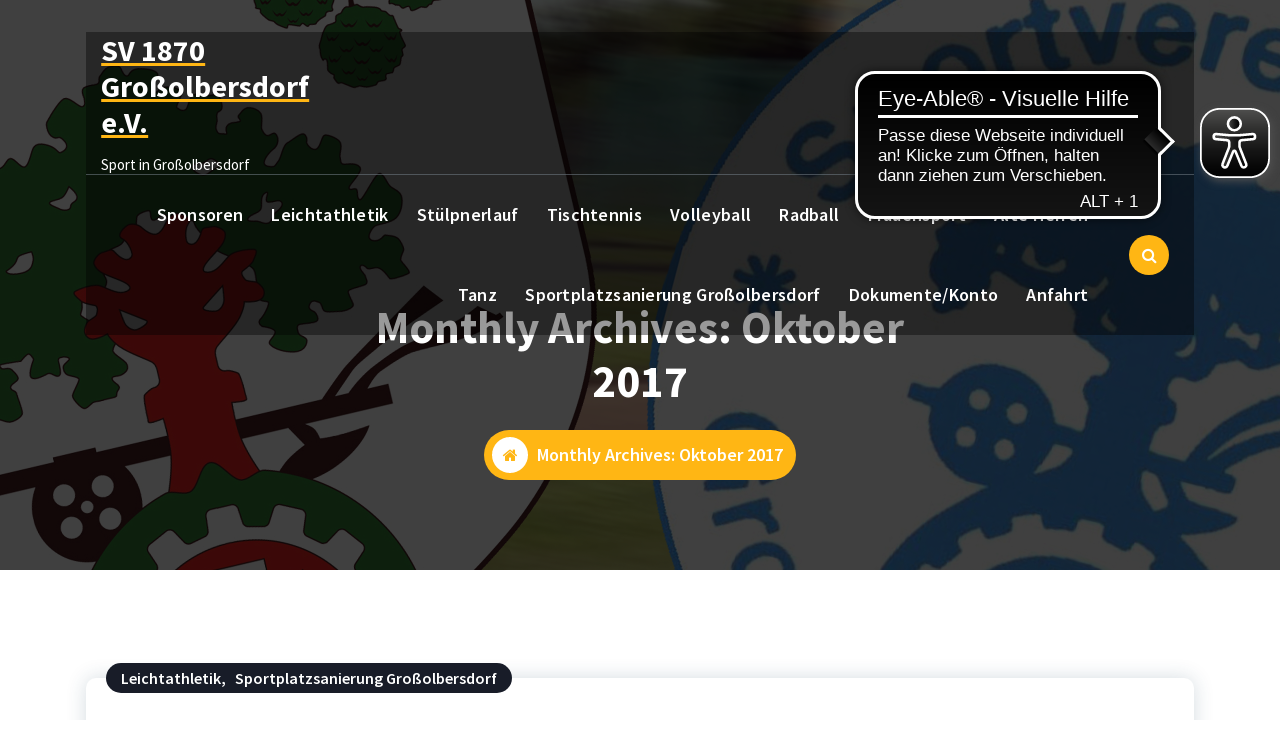

--- FILE ---
content_type: text/html; charset=UTF-8
request_url: https://sv1870grossolbersdorf.de/2017/10/
body_size: 15855
content:
<!DOCTYPE html>
<html lang="de">
	<head>
		<meta charset="UTF-8">
		<meta name="viewport" content="width=device-width, initial-scale=1">
		<link rel="profile" href="https://gmpg.org/xfn/11">
		
		<title>Oktober 2017 &#8211; SV 1870 Großolbersdorf e.V.</title>
<meta name='robots' content='max-image-preview:large' />
	<style>img:is([sizes="auto" i], [sizes^="auto," i]) { contain-intrinsic-size: 3000px 1500px }</style>
	<link rel='dns-prefetch' href='//fonts.googleapis.com' />
<link rel="alternate" type="application/rss+xml" title="SV 1870 Großolbersdorf e.V. &raquo; Feed" href="https://sv1870grossolbersdorf.de/feed/" />
<script type="text/javascript">
/* <![CDATA[ */
window._wpemojiSettings = {"baseUrl":"https:\/\/s.w.org\/images\/core\/emoji\/16.0.1\/72x72\/","ext":".png","svgUrl":"https:\/\/s.w.org\/images\/core\/emoji\/16.0.1\/svg\/","svgExt":".svg","source":{"concatemoji":"https:\/\/sv1870grossolbersdorf.de\/wp-includes\/js\/wp-emoji-release.min.js?ver=6.8.3"}};
/*! This file is auto-generated */
!function(s,n){var o,i,e;function c(e){try{var t={supportTests:e,timestamp:(new Date).valueOf()};sessionStorage.setItem(o,JSON.stringify(t))}catch(e){}}function p(e,t,n){e.clearRect(0,0,e.canvas.width,e.canvas.height),e.fillText(t,0,0);var t=new Uint32Array(e.getImageData(0,0,e.canvas.width,e.canvas.height).data),a=(e.clearRect(0,0,e.canvas.width,e.canvas.height),e.fillText(n,0,0),new Uint32Array(e.getImageData(0,0,e.canvas.width,e.canvas.height).data));return t.every(function(e,t){return e===a[t]})}function u(e,t){e.clearRect(0,0,e.canvas.width,e.canvas.height),e.fillText(t,0,0);for(var n=e.getImageData(16,16,1,1),a=0;a<n.data.length;a++)if(0!==n.data[a])return!1;return!0}function f(e,t,n,a){switch(t){case"flag":return n(e,"\ud83c\udff3\ufe0f\u200d\u26a7\ufe0f","\ud83c\udff3\ufe0f\u200b\u26a7\ufe0f")?!1:!n(e,"\ud83c\udde8\ud83c\uddf6","\ud83c\udde8\u200b\ud83c\uddf6")&&!n(e,"\ud83c\udff4\udb40\udc67\udb40\udc62\udb40\udc65\udb40\udc6e\udb40\udc67\udb40\udc7f","\ud83c\udff4\u200b\udb40\udc67\u200b\udb40\udc62\u200b\udb40\udc65\u200b\udb40\udc6e\u200b\udb40\udc67\u200b\udb40\udc7f");case"emoji":return!a(e,"\ud83e\udedf")}return!1}function g(e,t,n,a){var r="undefined"!=typeof WorkerGlobalScope&&self instanceof WorkerGlobalScope?new OffscreenCanvas(300,150):s.createElement("canvas"),o=r.getContext("2d",{willReadFrequently:!0}),i=(o.textBaseline="top",o.font="600 32px Arial",{});return e.forEach(function(e){i[e]=t(o,e,n,a)}),i}function t(e){var t=s.createElement("script");t.src=e,t.defer=!0,s.head.appendChild(t)}"undefined"!=typeof Promise&&(o="wpEmojiSettingsSupports",i=["flag","emoji"],n.supports={everything:!0,everythingExceptFlag:!0},e=new Promise(function(e){s.addEventListener("DOMContentLoaded",e,{once:!0})}),new Promise(function(t){var n=function(){try{var e=JSON.parse(sessionStorage.getItem(o));if("object"==typeof e&&"number"==typeof e.timestamp&&(new Date).valueOf()<e.timestamp+604800&&"object"==typeof e.supportTests)return e.supportTests}catch(e){}return null}();if(!n){if("undefined"!=typeof Worker&&"undefined"!=typeof OffscreenCanvas&&"undefined"!=typeof URL&&URL.createObjectURL&&"undefined"!=typeof Blob)try{var e="postMessage("+g.toString()+"("+[JSON.stringify(i),f.toString(),p.toString(),u.toString()].join(",")+"));",a=new Blob([e],{type:"text/javascript"}),r=new Worker(URL.createObjectURL(a),{name:"wpTestEmojiSupports"});return void(r.onmessage=function(e){c(n=e.data),r.terminate(),t(n)})}catch(e){}c(n=g(i,f,p,u))}t(n)}).then(function(e){for(var t in e)n.supports[t]=e[t],n.supports.everything=n.supports.everything&&n.supports[t],"flag"!==t&&(n.supports.everythingExceptFlag=n.supports.everythingExceptFlag&&n.supports[t]);n.supports.everythingExceptFlag=n.supports.everythingExceptFlag&&!n.supports.flag,n.DOMReady=!1,n.readyCallback=function(){n.DOMReady=!0}}).then(function(){return e}).then(function(){var e;n.supports.everything||(n.readyCallback(),(e=n.source||{}).concatemoji?t(e.concatemoji):e.wpemoji&&e.twemoji&&(t(e.twemoji),t(e.wpemoji)))}))}((window,document),window._wpemojiSettings);
/* ]]> */
</script>
<style id='wp-emoji-styles-inline-css' type='text/css'>

	img.wp-smiley, img.emoji {
		display: inline !important;
		border: none !important;
		box-shadow: none !important;
		height: 1em !important;
		width: 1em !important;
		margin: 0 0.07em !important;
		vertical-align: -0.1em !important;
		background: none !important;
		padding: 0 !important;
	}
</style>
<link rel='stylesheet' id='wp-block-library-css' href='https://sv1870grossolbersdorf.de/wp-includes/css/dist/block-library/style.min.css?ver=6.8.3' type='text/css' media='all' />
<style id='classic-theme-styles-inline-css' type='text/css'>
/*! This file is auto-generated */
.wp-block-button__link{color:#fff;background-color:#32373c;border-radius:9999px;box-shadow:none;text-decoration:none;padding:calc(.667em + 2px) calc(1.333em + 2px);font-size:1.125em}.wp-block-file__button{background:#32373c;color:#fff;text-decoration:none}
</style>
<style id='global-styles-inline-css' type='text/css'>
:root{--wp--preset--aspect-ratio--square: 1;--wp--preset--aspect-ratio--4-3: 4/3;--wp--preset--aspect-ratio--3-4: 3/4;--wp--preset--aspect-ratio--3-2: 3/2;--wp--preset--aspect-ratio--2-3: 2/3;--wp--preset--aspect-ratio--16-9: 16/9;--wp--preset--aspect-ratio--9-16: 9/16;--wp--preset--color--black: #000000;--wp--preset--color--cyan-bluish-gray: #abb8c3;--wp--preset--color--white: #ffffff;--wp--preset--color--pale-pink: #f78da7;--wp--preset--color--vivid-red: #cf2e2e;--wp--preset--color--luminous-vivid-orange: #ff6900;--wp--preset--color--luminous-vivid-amber: #fcb900;--wp--preset--color--light-green-cyan: #7bdcb5;--wp--preset--color--vivid-green-cyan: #00d084;--wp--preset--color--pale-cyan-blue: #8ed1fc;--wp--preset--color--vivid-cyan-blue: #0693e3;--wp--preset--color--vivid-purple: #9b51e0;--wp--preset--gradient--vivid-cyan-blue-to-vivid-purple: linear-gradient(135deg,rgba(6,147,227,1) 0%,rgb(155,81,224) 100%);--wp--preset--gradient--light-green-cyan-to-vivid-green-cyan: linear-gradient(135deg,rgb(122,220,180) 0%,rgb(0,208,130) 100%);--wp--preset--gradient--luminous-vivid-amber-to-luminous-vivid-orange: linear-gradient(135deg,rgba(252,185,0,1) 0%,rgba(255,105,0,1) 100%);--wp--preset--gradient--luminous-vivid-orange-to-vivid-red: linear-gradient(135deg,rgba(255,105,0,1) 0%,rgb(207,46,46) 100%);--wp--preset--gradient--very-light-gray-to-cyan-bluish-gray: linear-gradient(135deg,rgb(238,238,238) 0%,rgb(169,184,195) 100%);--wp--preset--gradient--cool-to-warm-spectrum: linear-gradient(135deg,rgb(74,234,220) 0%,rgb(151,120,209) 20%,rgb(207,42,186) 40%,rgb(238,44,130) 60%,rgb(251,105,98) 80%,rgb(254,248,76) 100%);--wp--preset--gradient--blush-light-purple: linear-gradient(135deg,rgb(255,206,236) 0%,rgb(152,150,240) 100%);--wp--preset--gradient--blush-bordeaux: linear-gradient(135deg,rgb(254,205,165) 0%,rgb(254,45,45) 50%,rgb(107,0,62) 100%);--wp--preset--gradient--luminous-dusk: linear-gradient(135deg,rgb(255,203,112) 0%,rgb(199,81,192) 50%,rgb(65,88,208) 100%);--wp--preset--gradient--pale-ocean: linear-gradient(135deg,rgb(255,245,203) 0%,rgb(182,227,212) 50%,rgb(51,167,181) 100%);--wp--preset--gradient--electric-grass: linear-gradient(135deg,rgb(202,248,128) 0%,rgb(113,206,126) 100%);--wp--preset--gradient--midnight: linear-gradient(135deg,rgb(2,3,129) 0%,rgb(40,116,252) 100%);--wp--preset--font-size--small: 13px;--wp--preset--font-size--medium: 20px;--wp--preset--font-size--large: 36px;--wp--preset--font-size--x-large: 42px;--wp--preset--spacing--20: 0.44rem;--wp--preset--spacing--30: 0.67rem;--wp--preset--spacing--40: 1rem;--wp--preset--spacing--50: 1.5rem;--wp--preset--spacing--60: 2.25rem;--wp--preset--spacing--70: 3.38rem;--wp--preset--spacing--80: 5.06rem;--wp--preset--shadow--natural: 6px 6px 9px rgba(0, 0, 0, 0.2);--wp--preset--shadow--deep: 12px 12px 50px rgba(0, 0, 0, 0.4);--wp--preset--shadow--sharp: 6px 6px 0px rgba(0, 0, 0, 0.2);--wp--preset--shadow--outlined: 6px 6px 0px -3px rgba(255, 255, 255, 1), 6px 6px rgba(0, 0, 0, 1);--wp--preset--shadow--crisp: 6px 6px 0px rgba(0, 0, 0, 1);}:where(.is-layout-flex){gap: 0.5em;}:where(.is-layout-grid){gap: 0.5em;}body .is-layout-flex{display: flex;}.is-layout-flex{flex-wrap: wrap;align-items: center;}.is-layout-flex > :is(*, div){margin: 0;}body .is-layout-grid{display: grid;}.is-layout-grid > :is(*, div){margin: 0;}:where(.wp-block-columns.is-layout-flex){gap: 2em;}:where(.wp-block-columns.is-layout-grid){gap: 2em;}:where(.wp-block-post-template.is-layout-flex){gap: 1.25em;}:where(.wp-block-post-template.is-layout-grid){gap: 1.25em;}.has-black-color{color: var(--wp--preset--color--black) !important;}.has-cyan-bluish-gray-color{color: var(--wp--preset--color--cyan-bluish-gray) !important;}.has-white-color{color: var(--wp--preset--color--white) !important;}.has-pale-pink-color{color: var(--wp--preset--color--pale-pink) !important;}.has-vivid-red-color{color: var(--wp--preset--color--vivid-red) !important;}.has-luminous-vivid-orange-color{color: var(--wp--preset--color--luminous-vivid-orange) !important;}.has-luminous-vivid-amber-color{color: var(--wp--preset--color--luminous-vivid-amber) !important;}.has-light-green-cyan-color{color: var(--wp--preset--color--light-green-cyan) !important;}.has-vivid-green-cyan-color{color: var(--wp--preset--color--vivid-green-cyan) !important;}.has-pale-cyan-blue-color{color: var(--wp--preset--color--pale-cyan-blue) !important;}.has-vivid-cyan-blue-color{color: var(--wp--preset--color--vivid-cyan-blue) !important;}.has-vivid-purple-color{color: var(--wp--preset--color--vivid-purple) !important;}.has-black-background-color{background-color: var(--wp--preset--color--black) !important;}.has-cyan-bluish-gray-background-color{background-color: var(--wp--preset--color--cyan-bluish-gray) !important;}.has-white-background-color{background-color: var(--wp--preset--color--white) !important;}.has-pale-pink-background-color{background-color: var(--wp--preset--color--pale-pink) !important;}.has-vivid-red-background-color{background-color: var(--wp--preset--color--vivid-red) !important;}.has-luminous-vivid-orange-background-color{background-color: var(--wp--preset--color--luminous-vivid-orange) !important;}.has-luminous-vivid-amber-background-color{background-color: var(--wp--preset--color--luminous-vivid-amber) !important;}.has-light-green-cyan-background-color{background-color: var(--wp--preset--color--light-green-cyan) !important;}.has-vivid-green-cyan-background-color{background-color: var(--wp--preset--color--vivid-green-cyan) !important;}.has-pale-cyan-blue-background-color{background-color: var(--wp--preset--color--pale-cyan-blue) !important;}.has-vivid-cyan-blue-background-color{background-color: var(--wp--preset--color--vivid-cyan-blue) !important;}.has-vivid-purple-background-color{background-color: var(--wp--preset--color--vivid-purple) !important;}.has-black-border-color{border-color: var(--wp--preset--color--black) !important;}.has-cyan-bluish-gray-border-color{border-color: var(--wp--preset--color--cyan-bluish-gray) !important;}.has-white-border-color{border-color: var(--wp--preset--color--white) !important;}.has-pale-pink-border-color{border-color: var(--wp--preset--color--pale-pink) !important;}.has-vivid-red-border-color{border-color: var(--wp--preset--color--vivid-red) !important;}.has-luminous-vivid-orange-border-color{border-color: var(--wp--preset--color--luminous-vivid-orange) !important;}.has-luminous-vivid-amber-border-color{border-color: var(--wp--preset--color--luminous-vivid-amber) !important;}.has-light-green-cyan-border-color{border-color: var(--wp--preset--color--light-green-cyan) !important;}.has-vivid-green-cyan-border-color{border-color: var(--wp--preset--color--vivid-green-cyan) !important;}.has-pale-cyan-blue-border-color{border-color: var(--wp--preset--color--pale-cyan-blue) !important;}.has-vivid-cyan-blue-border-color{border-color: var(--wp--preset--color--vivid-cyan-blue) !important;}.has-vivid-purple-border-color{border-color: var(--wp--preset--color--vivid-purple) !important;}.has-vivid-cyan-blue-to-vivid-purple-gradient-background{background: var(--wp--preset--gradient--vivid-cyan-blue-to-vivid-purple) !important;}.has-light-green-cyan-to-vivid-green-cyan-gradient-background{background: var(--wp--preset--gradient--light-green-cyan-to-vivid-green-cyan) !important;}.has-luminous-vivid-amber-to-luminous-vivid-orange-gradient-background{background: var(--wp--preset--gradient--luminous-vivid-amber-to-luminous-vivid-orange) !important;}.has-luminous-vivid-orange-to-vivid-red-gradient-background{background: var(--wp--preset--gradient--luminous-vivid-orange-to-vivid-red) !important;}.has-very-light-gray-to-cyan-bluish-gray-gradient-background{background: var(--wp--preset--gradient--very-light-gray-to-cyan-bluish-gray) !important;}.has-cool-to-warm-spectrum-gradient-background{background: var(--wp--preset--gradient--cool-to-warm-spectrum) !important;}.has-blush-light-purple-gradient-background{background: var(--wp--preset--gradient--blush-light-purple) !important;}.has-blush-bordeaux-gradient-background{background: var(--wp--preset--gradient--blush-bordeaux) !important;}.has-luminous-dusk-gradient-background{background: var(--wp--preset--gradient--luminous-dusk) !important;}.has-pale-ocean-gradient-background{background: var(--wp--preset--gradient--pale-ocean) !important;}.has-electric-grass-gradient-background{background: var(--wp--preset--gradient--electric-grass) !important;}.has-midnight-gradient-background{background: var(--wp--preset--gradient--midnight) !important;}.has-small-font-size{font-size: var(--wp--preset--font-size--small) !important;}.has-medium-font-size{font-size: var(--wp--preset--font-size--medium) !important;}.has-large-font-size{font-size: var(--wp--preset--font-size--large) !important;}.has-x-large-font-size{font-size: var(--wp--preset--font-size--x-large) !important;}
:where(.wp-block-post-template.is-layout-flex){gap: 1.25em;}:where(.wp-block-post-template.is-layout-grid){gap: 1.25em;}
:where(.wp-block-columns.is-layout-flex){gap: 2em;}:where(.wp-block-columns.is-layout-grid){gap: 2em;}
:root :where(.wp-block-pullquote){font-size: 1.5em;line-height: 1.6;}
</style>
<link rel='stylesheet' id='dashicons-css' href='https://sv1870grossolbersdorf.de/wp-includes/css/dashicons.min.css?ver=6.8.3' type='text/css' media='all' />
<link rel='stylesheet' id='sportspress-general-css' href='//sv1870grossolbersdorf.de/wp-content/plugins/sportspress/assets/css/sportspress.css?ver=2.7.26' type='text/css' media='all' />
<link rel='stylesheet' id='sportspress-icons-css' href='//sv1870grossolbersdorf.de/wp-content/plugins/sportspress/assets/css/icons.css?ver=2.7.26' type='text/css' media='all' />
<link rel='stylesheet' id='sportspress-roboto-css' href='//fonts.googleapis.com/css?family=Roboto%3A400%2C500&#038;subset=cyrillic%2Ccyrillic-ext%2Cgreek%2Cgreek-ext%2Clatin-ext%2Cvietnamese&#038;ver=2.7' type='text/css' media='all' />
<link rel='stylesheet' id='sportspress-style-css' href='//sv1870grossolbersdorf.de/wp-content/plugins/sportspress/assets/css/sportspress-style.css?ver=2.7' type='text/css' media='all' />
<link rel='stylesheet' id='sportspress-style-ltr-css' href='//sv1870grossolbersdorf.de/wp-content/plugins/sportspress/assets/css/sportspress-style-ltr.css?ver=2.7' type='text/css' media='all' />
<link rel='stylesheet' id='bootstrap-min-css' href='https://sv1870grossolbersdorf.de/wp-content/themes/cozipress/assets/css/bootstrap.min.css?ver=6.8.3' type='text/css' media='all' />
<link rel='stylesheet' id='owl-carousel-min-css' href='https://sv1870grossolbersdorf.de/wp-content/themes/cozipress/assets/css/owl.carousel.min.css?ver=6.8.3' type='text/css' media='all' />
<link rel='stylesheet' id='font-awesome-css' href='https://sv1870grossolbersdorf.de/wp-content/themes/cozipress/assets/css/fonts/font-awesome/css/font-awesome.min.css?ver=6.8.3' type='text/css' media='all' />
<link rel='stylesheet' id='animate-css' href='https://sv1870grossolbersdorf.de/wp-content/themes/cozipress/assets/css/animate.min.css?ver=6.8.3' type='text/css' media='all' />
<link rel='stylesheet' id='cozipress-editor-style-css' href='https://sv1870grossolbersdorf.de/wp-content/themes/cozipress/assets/css/editor-style.css?ver=6.8.3' type='text/css' media='all' />
<link rel='stylesheet' id='cozipress-menus-css' href='https://sv1870grossolbersdorf.de/wp-content/themes/cozipress/assets/css/classic-menu.css?ver=6.8.3' type='text/css' media='all' />
<link rel='stylesheet' id='cozipress-widgets-css' href='https://sv1870grossolbersdorf.de/wp-content/themes/cozipress/assets/css/widgets.css?ver=6.8.3' type='text/css' media='all' />
<link rel='stylesheet' id='cozipress-main-css' href='https://sv1870grossolbersdorf.de/wp-content/themes/cozipress/assets/css/main.css?ver=6.8.3' type='text/css' media='all' />
<link rel='stylesheet' id='cozipress-woo-css' href='https://sv1870grossolbersdorf.de/wp-content/themes/cozipress/assets/css/woo.css?ver=6.8.3' type='text/css' media='all' />
<link rel='stylesheet' id='cozipress-media-query-css' href='https://sv1870grossolbersdorf.de/wp-content/themes/cozipress/assets/css/responsive.css?ver=6.8.3' type='text/css' media='all' />
<link rel='stylesheet' id='cozipress-style-css' href='https://sv1870grossolbersdorf.de/wp-content/themes/coziweb/style.css?ver=6.8.3' type='text/css' media='all' />
<style id='cozipress-style-inline-css' type='text/css'>
@media (min-width: 992px) {
							.footer-parallax .cozipress-content {
								position: relative;
								margin-bottom: 586px;
								box-shadow: 0 5px 10px 0 rgb(51 51 51 / 50%);
								z-index: 1;
							}
							.footer-parallax .main-footer {
								position: fixed;
								bottom: 0;
								left: 0;
								width: 100%;
								z-index: 0;
							}
						}

</style>
<link rel='stylesheet' id='cozipress-fonts-css' href='//fonts.googleapis.com/css?family=Source+Sans+Pro%3Aital%2Cwght%400%2C200%3B0%2C300%3B0%2C400%3B0%2C600%3B0%2C700%3B0%2C900%3B1%2C200%3B1%2C300%3B1%2C400%3B1%2C600%3B1%2C700%3B1%2C900&#038;subset=latin%2Clatin-ext' type='text/css' media='all' />
<link rel='stylesheet' id='cozipress-parent-style-css' href='https://sv1870grossolbersdorf.de/wp-content/themes/cozipress/style.css?ver=6.8.3' type='text/css' media='all' />
<link rel='stylesheet' id='coziweb-style-css' href='https://sv1870grossolbersdorf.de/wp-content/themes/coziweb/style.css?ver=6.8.3' type='text/css' media='all' />
<link rel='stylesheet' id='coziweb-responsive-css' href='https://sv1870grossolbersdorf.de/wp-content/themes/coziweb/assets/css/responsive.css?ver=6.8.3' type='text/css' media='all' />
<style type="text/css"></style><script type="text/javascript" id="simplegoogleicalenderwidget-simple-ical-block-view-script-js-before">
/* <![CDATA[ */
(window.simpleIcalBlock=window.simpleIcalBlock || {}).restRoot = "https://sv1870grossolbersdorf.de/wp-json/"
/* ]]> */
</script>
<script type="text/javascript" src="https://sv1870grossolbersdorf.de/wp-content/plugins/simple-google-icalendar-widget/js/simple-ical-block-view.js?ver=2.6.1-1767988065" id="simplegoogleicalenderwidget-simple-ical-block-view-script-js" defer="defer" data-wp-strategy="defer"></script>
<script type="text/javascript" src="https://sv1870grossolbersdorf.de/wp-includes/js/jquery/jquery.min.js?ver=3.7.1" id="jquery-core-js"></script>
<script type="text/javascript" src="https://sv1870grossolbersdorf.de/wp-includes/js/jquery/jquery-migrate.min.js?ver=3.4.1" id="jquery-migrate-js"></script>
<script type="text/javascript" src="https://sv1870grossolbersdorf.de/wp-content/themes/cozipress/assets/js/wow.min.js?ver=6.8.3" id="wow-min-js"></script>
<link rel="https://api.w.org/" href="https://sv1870grossolbersdorf.de/wp-json/" /><link rel="EditURI" type="application/rsd+xml" title="RSD" href="https://sv1870grossolbersdorf.de/xmlrpc.php?rsd" />
<meta name="generator" content="WordPress 6.8.3" />
<meta name="generator" content="SportsPress 2.7.26" />
<script async src="https://cdn.eye-able.com/configs/sv1870grossolbersdorf.de.js"></script>
<script async src="https://cdn.eye-able.com/public/js/eyeAble.js"></script>
<!-- Analytics by WP Statistics - https://wp-statistics.com -->
	<style type="text/css">
			h4.site-title,
		p.site-description {
			color: #ffffff;
		}
		</style>
	<style type="text/css" id="custom-background-css">
body.custom-background { background-image: url("https://sv1870grossolbersdorf.de/wp-content/uploads/2023/04/20230401_154400-scaled.jpg"); background-position: left top; background-size: auto; background-repeat: repeat; background-attachment: scroll; }
</style>
	<link rel="icon" href="https://sv1870grossolbersdorf.de/wp-content/uploads/2016/01/cropped-10462998_1604728139777128_5689508251099482548_n-32x32.jpg" sizes="32x32" />
<link rel="icon" href="https://sv1870grossolbersdorf.de/wp-content/uploads/2016/01/cropped-10462998_1604728139777128_5689508251099482548_n-192x192.jpg" sizes="192x192" />
<link rel="apple-touch-icon" href="https://sv1870grossolbersdorf.de/wp-content/uploads/2016/01/cropped-10462998_1604728139777128_5689508251099482548_n-180x180.jpg" />
<meta name="msapplication-TileImage" content="https://sv1870grossolbersdorf.de/wp-content/uploads/2016/01/cropped-10462998_1604728139777128_5689508251099482548_n-270x270.jpg" />
	</head>
<body class="archive date custom-background wp-theme-cozipress wp-child-theme-coziweb header-transparent homepage-4 metaslider-plugin group-blog hfeed footer-parallax" >

	<div id="page" class="site">
		<a class="skip-link screen-reader-text" href="#content">Zum Inhalt springen</a>
	
	
<!--===// Start: Main Header
    =================================-->
<header id="main-header" class="main-header">
	<!--===// Start: Navigation Info
	=================================-->
	<div class="main-navigation-info d-none d-lg-block">
		<div class="container">
			<div class="th-ovelay">
				<div class="row">
					<div class="col-3 my-auto">
						<div class="logo">
															<a href="https://sv1870grossolbersdorf.de/">
									<h4 class="site-title">
										SV 1870 Großolbersdorf e.V.									</h4>
								</a>	
																							<p class="site-description">Sport in Großolbersdorf</p>
													</div>
					</div>
					<div class="col-9 my-auto">
						<div class="main-menu-right main-nav-info">
							<ul class="menu-right-list">
								<li class="main-info-list">
									
								</li>
								<li class="button-area">
																	</li>
							</ul>                            
						</div>
					</div>
				</div>
			</div>
		</div>
	</div>
	<!-- End: Navigation Info
	=================================-->
	<!--===// Start: Navigation Wrapper
	=================================-->
	<div class="navigation-wrapper">
		<!--===// Start: Main Desktop Navigation
		=================================-->
		<div class="main-navigation-area d-none d-lg-block">
			<div class="main-navigation is-sticky-on">
				<div class="container">
					<div class="row">
						<div class="col-12 my-auto">
							<nav class="navbar-area">
								<div class="main-navbar">
									<ul id="menu-hauptmenue" class="main-menu"><li itemscope="itemscope" itemtype="https://www.schema.org/SiteNavigationElement" id="menu-item-28417" class="menu-item menu-item-type-post_type menu-item-object-page menu-item-28417 nav-item"><a title="Sponsoren" href="https://sv1870grossolbersdorf.de/sponsoren/" class="nav-link">Sponsoren</a></li>
<li itemscope="itemscope" itemtype="https://www.schema.org/SiteNavigationElement" id="menu-item-28418" class="menu-item menu-item-type-post_type menu-item-object-page menu-item-has-children dropdown menu-item-28418 nav-item"><a title="Leichtathletik" href="https://sv1870grossolbersdorf.de/leichtathletik/" class="nav-link">Leichtathletik</a>
<span class='mobile-collapsed d-lg-none'><button type='button' class='fa fa-chevron-right' aria-label='Mobile Collapsed'></button></span><ul class="dropdown-menu"  role="menu">
	<li itemscope="itemscope" itemtype="https://www.schema.org/SiteNavigationElement" id="menu-item-28419" class="menu-item menu-item-type-post_type menu-item-object-page menu-item-28419 nav-item"><a title="Mitgliedsbeiträge" href="https://sv1870grossolbersdorf.de/leichtathletik/mitgliedsbeitraege/" class="dropdown-item">Mitgliedsbeiträge</a></li>
	<li itemscope="itemscope" itemtype="https://www.schema.org/SiteNavigationElement" id="menu-item-28420" class="menu-item menu-item-type-post_type menu-item-object-page menu-item-28420 nav-item"><a title="Trainingszeiten" href="https://sv1870grossolbersdorf.de/leichtathletik/trainingszeiten/" class="dropdown-item">Trainingszeiten</a></li>
	<li itemscope="itemscope" itemtype="https://www.schema.org/SiteNavigationElement" id="menu-item-28421" class="menu-item menu-item-type-post_type menu-item-object-page menu-item-28421 nav-item"><a title="Aktuelle Vereinswettkämpfe" href="https://sv1870grossolbersdorf.de/leichtathletik/vereinswettkaempfe/" class="dropdown-item">Aktuelle Vereinswettkämpfe</a></li>
	<li itemscope="itemscope" itemtype="https://www.schema.org/SiteNavigationElement" id="menu-item-28422" class="menu-item menu-item-type-post_type menu-item-object-page menu-item-28422 nav-item"><a title="Kindersport" href="https://sv1870grossolbersdorf.de/leichtathletik/kindersport/" class="dropdown-item">Kindersport</a></li>
	<li itemscope="itemscope" itemtype="https://www.schema.org/SiteNavigationElement" id="menu-item-28423" class="menu-item menu-item-type-post_type menu-item-object-page menu-item-28423 nav-item"><a title="Ewige Bestenliste / Wettkampfbestleistungen" href="https://sv1870grossolbersdorf.de/leichtathletik/ergebnisse/" class="dropdown-item">Ewige Bestenliste / Wettkampfbestleistungen</a></li>
	<li itemscope="itemscope" itemtype="https://www.schema.org/SiteNavigationElement" id="menu-item-28424" class="menu-item menu-item-type-post_type menu-item-object-page menu-item-28424 nav-item"><a title="Kontakt" href="https://sv1870grossolbersdorf.de/leichtathletik/kontakt/" class="dropdown-item">Kontakt</a></li>
</ul>
</li>
<li itemscope="itemscope" itemtype="https://www.schema.org/SiteNavigationElement" id="menu-item-28429" class="menu-item menu-item-type-post_type menu-item-object-page menu-item-28429 nav-item"><a title="Stülpnerlauf" href="https://sv1870grossolbersdorf.de/stuelpnerlauf/" class="nav-link">Stülpnerlauf</a></li>
<li itemscope="itemscope" itemtype="https://www.schema.org/SiteNavigationElement" id="menu-item-28425" class="menu-item menu-item-type-post_type menu-item-object-page menu-item-has-children dropdown menu-item-28425 nav-item"><a title="Tischtennis" href="https://sv1870grossolbersdorf.de/tischtennis/" class="nav-link">Tischtennis</a>
<span class='mobile-collapsed d-lg-none'><button type='button' class='fa fa-chevron-right' aria-label='Mobile Collapsed'></button></span><ul class="dropdown-menu" aria-labelledby="mobile-collapsed d-lg-none&#039;&gt;&lt;button type=&#039;button&#039; class=&#039;fa fa-chevron-right&#039; aria-label=&#039;Mobile Collapsed&#039;&gt;&lt;/button&gt;&lt;/span&gt;&lt;ul class=" role="menu">
	<li itemscope="itemscope" itemtype="https://www.schema.org/SiteNavigationElement" id="menu-item-28426" class="menu-item menu-item-type-post_type menu-item-object-page menu-item-28426 nav-item"><a title="Mannschaften" href="https://sv1870grossolbersdorf.de/tischtennis/mannschaften/" class="dropdown-item">Mannschaften</a></li>
	<li itemscope="itemscope" itemtype="https://www.schema.org/SiteNavigationElement" id="menu-item-28427" class="menu-item menu-item-type-post_type menu-item-object-page menu-item-28427 nav-item"><a title="Trainingszeiten" href="https://sv1870grossolbersdorf.de/tischtennis/trainingszeiten/" class="dropdown-item">Trainingszeiten</a></li>
	<li itemscope="itemscope" itemtype="https://www.schema.org/SiteNavigationElement" id="menu-item-28428" class="menu-item menu-item-type-post_type menu-item-object-page menu-item-28428 nav-item"><a title="Kontakt" href="https://sv1870grossolbersdorf.de/tischtennis/kontakt/" class="dropdown-item">Kontakt</a></li>
</ul>
</li>
<li itemscope="itemscope" itemtype="https://www.schema.org/SiteNavigationElement" id="menu-item-28430" class="menu-item menu-item-type-post_type menu-item-object-page menu-item-has-children dropdown menu-item-28430 nav-item"><a title="Volleyball" href="https://sv1870grossolbersdorf.de/volleyball/" class="nav-link">Volleyball</a>
<span class='mobile-collapsed d-lg-none'><button type='button' class='fa fa-chevron-right' aria-label='Mobile Collapsed'></button></span><ul class="dropdown-menu" aria-labelledby="mobile-collapsed d-lg-none&#039;&gt;&lt;button type=&#039;button&#039; class=&#039;fa fa-chevron-right&#039; aria-label=&#039;Mobile Collapsed&#039;&gt;&lt;/button&gt;&lt;/span&gt;&lt;ul class=" role="menu">
	<li itemscope="itemscope" itemtype="https://www.schema.org/SiteNavigationElement" id="menu-item-28432" class="menu-item menu-item-type-post_type menu-item-object-page menu-item-28432 nav-item"><a title="Trainingszeiten" href="https://sv1870grossolbersdorf.de/volleyball/trainingszeiten/" class="dropdown-item">Trainingszeiten</a></li>
	<li itemscope="itemscope" itemtype="https://www.schema.org/SiteNavigationElement" id="menu-item-28433" class="menu-item menu-item-type-post_type menu-item-object-page menu-item-28433 nav-item"><a title="Kontakt" href="https://sv1870grossolbersdorf.de/volleyball/kontakt/" class="dropdown-item">Kontakt</a></li>
</ul>
</li>
<li itemscope="itemscope" itemtype="https://www.schema.org/SiteNavigationElement" id="menu-item-28434" class="menu-item menu-item-type-post_type menu-item-object-page menu-item-has-children dropdown menu-item-28434 nav-item"><a title="Radball" href="https://sv1870grossolbersdorf.de/radball/" class="nav-link">Radball</a>
<span class='mobile-collapsed d-lg-none'><button type='button' class='fa fa-chevron-right' aria-label='Mobile Collapsed'></button></span><ul class="dropdown-menu" aria-labelledby="mobile-collapsed d-lg-none&#039;&gt;&lt;button type=&#039;button&#039; class=&#039;fa fa-chevron-right&#039; aria-label=&#039;Mobile Collapsed&#039;&gt;&lt;/button&gt;&lt;/span&gt;&lt;ul class=" role="menu">
	<li itemscope="itemscope" itemtype="https://www.schema.org/SiteNavigationElement" id="menu-item-28493" class="menu-item menu-item-type-post_type menu-item-object-page menu-item-has-children dropdown menu-item-28493 nav-item"><a title="Mannschaften" href="https://sv1870grossolbersdorf.de/radball/tabellenstaende/" class="dropdown-item">Mannschaften</a>
	<span class='mobile-collapsed d-lg-none'><button type='button' class='fa fa-chevron-right' aria-label='Mobile Collapsed'></button></span><ul class="dropdown-menu" aria-labelledby="mobile-collapsed d-lg-none&#039;&gt;&lt;button type=&#039;button&#039; class=&#039;fa fa-chevron-right&#039; aria-label=&#039;Mobile Collapsed&#039;&gt;&lt;/button&gt;&lt;/span&gt;&lt;ul class=" role="menu">
		<li itemscope="itemscope" itemtype="https://www.schema.org/SiteNavigationElement" id="menu-item-29077" class="menu-item menu-item-type-post_type menu-item-object-page menu-item-29077 nav-item"><a title="Verbandsliga" href="https://sv1870grossolbersdorf.de/radball/tabellenstaende/verbandsliga/" class="dropdown-item">Verbandsliga</a></li>
		<li itemscope="itemscope" itemtype="https://www.schema.org/SiteNavigationElement" id="menu-item-28924" class="menu-item menu-item-type-post_type menu-item-object-page menu-item-28924 nav-item"><a title="Landesliga" href="https://sv1870grossolbersdorf.de/radball/tabellenstaende/landesliga/" class="dropdown-item">Landesliga</a></li>
		<li itemscope="itemscope" itemtype="https://www.schema.org/SiteNavigationElement" id="menu-item-28935" class="menu-item menu-item-type-post_type menu-item-object-page menu-item-28935 nav-item"><a title="Bezirksliga" href="https://sv1870grossolbersdorf.de/radball/tabellenstaende/bezirksliga/" class="dropdown-item">Bezirksliga</a></li>
		<li itemscope="itemscope" itemtype="https://www.schema.org/SiteNavigationElement" id="menu-item-28938" class="menu-item menu-item-type-post_type menu-item-object-page menu-item-28938 nav-item"><a title="Bezirksklasse" href="https://sv1870grossolbersdorf.de/radball/tabellenstaende/bezirksklasse/" class="dropdown-item">Bezirksklasse</a></li>
		<li itemscope="itemscope" itemtype="https://www.schema.org/SiteNavigationElement" id="menu-item-28948" class="menu-item menu-item-type-post_type menu-item-object-page menu-item-28948 nav-item"><a title="Bezirksliga U19" href="https://sv1870grossolbersdorf.de/radball/tabellenstaende/bezirkskliga-u17/" class="dropdown-item">Bezirksliga U19</a></li>
	</ul>
</li>
	<li itemscope="itemscope" itemtype="https://www.schema.org/SiteNavigationElement" id="menu-item-28469" class="menu-item menu-item-type-post_type menu-item-object-sp_calendar menu-item-28469 nav-item"><a title="Termine" href="https://sv1870grossolbersdorf.de/calendar/28218/" class="dropdown-item">Termine</a></li>
	<li itemscope="itemscope" itemtype="https://www.schema.org/SiteNavigationElement" id="menu-item-28485" class="menu-item menu-item-type-custom menu-item-object-custom menu-item-28485 nav-item"><a title="Fanshop" href="https://www.sport-saller.de/de/fanshop/radball-grossolbersdorf/" class="dropdown-item">Fanshop</a></li>
	<li itemscope="itemscope" itemtype="https://www.schema.org/SiteNavigationElement" id="menu-item-28442" class="menu-item menu-item-type-post_type menu-item-object-page menu-item-28442 nav-item"><a title="Trainingszeiten" href="https://sv1870grossolbersdorf.de/radball/trainingszeiten/" class="dropdown-item">Trainingszeiten</a></li>
	<li itemscope="itemscope" itemtype="https://www.schema.org/SiteNavigationElement" id="menu-item-28443" class="menu-item menu-item-type-post_type menu-item-object-page menu-item-28443 nav-item"><a title="Kontakt" href="https://sv1870grossolbersdorf.de/radball/kontakt/" class="dropdown-item">Kontakt</a></li>
</ul>
</li>
<li itemscope="itemscope" itemtype="https://www.schema.org/SiteNavigationElement" id="menu-item-28444" class="menu-item menu-item-type-post_type menu-item-object-page menu-item-has-children dropdown menu-item-28444 nav-item"><a title="Frauensport" href="https://sv1870grossolbersdorf.de/frauensport/" class="nav-link">Frauensport</a>
<span class='mobile-collapsed d-lg-none'><button type='button' class='fa fa-chevron-right' aria-label='Mobile Collapsed'></button></span><ul class="dropdown-menu" aria-labelledby="mobile-collapsed d-lg-none&#039;&gt;&lt;button type=&#039;button&#039; class=&#039;fa fa-chevron-right&#039; aria-label=&#039;Mobile Collapsed&#039;&gt;&lt;/button&gt;&lt;/span&gt;&lt;ul class=" role="menu">
	<li itemscope="itemscope" itemtype="https://www.schema.org/SiteNavigationElement" id="menu-item-28445" class="menu-item menu-item-type-post_type menu-item-object-page menu-item-28445 nav-item"><a title="Kontakt" href="https://sv1870grossolbersdorf.de/frauensport/kontakt/" class="dropdown-item">Kontakt</a></li>
</ul>
</li>
<li itemscope="itemscope" itemtype="https://www.schema.org/SiteNavigationElement" id="menu-item-28446" class="menu-item menu-item-type-post_type menu-item-object-page menu-item-has-children dropdown menu-item-28446 nav-item"><a title="Alte Herren" href="https://sv1870grossolbersdorf.de/alte-herren/" class="nav-link">Alte Herren</a>
<span class='mobile-collapsed d-lg-none'><button type='button' class='fa fa-chevron-right' aria-label='Mobile Collapsed'></button></span><ul class="dropdown-menu" aria-labelledby="mobile-collapsed d-lg-none&#039;&gt;&lt;button type=&#039;button&#039; class=&#039;fa fa-chevron-right&#039; aria-label=&#039;Mobile Collapsed&#039;&gt;&lt;/button&gt;&lt;/span&gt;&lt;ul class=" role="menu">
	<li itemscope="itemscope" itemtype="https://www.schema.org/SiteNavigationElement" id="menu-item-28447" class="menu-item menu-item-type-post_type menu-item-object-page menu-item-28447 nav-item"><a title="Kontakt" href="https://sv1870grossolbersdorf.de/alte-herren/kontakt-2/" class="dropdown-item">Kontakt</a></li>
</ul>
</li>
<li itemscope="itemscope" itemtype="https://www.schema.org/SiteNavigationElement" id="menu-item-28982" class="menu-item menu-item-type-custom menu-item-object-custom menu-item-28982 nav-item"><a title="Tanz" href="https://lagunagonzalez.de/" class="nav-link">Tanz</a></li>
<li itemscope="itemscope" itemtype="https://www.schema.org/SiteNavigationElement" id="menu-item-28448" class="menu-item menu-item-type-post_type menu-item-object-page menu-item-28448 nav-item"><a title="Sportplatzsanierung Großolbersdorf" href="https://sv1870grossolbersdorf.de/sportplatzsanierung-grossolbersdorf/" class="nav-link">Sportplatzsanierung Großolbersdorf</a></li>
<li itemscope="itemscope" itemtype="https://www.schema.org/SiteNavigationElement" id="menu-item-28449" class="menu-item menu-item-type-post_type menu-item-object-page menu-item-28449 nav-item"><a title="Dokumente/Konto" href="https://sv1870grossolbersdorf.de/dokumente/" class="nav-link">Dokumente/Konto</a></li>
<li itemscope="itemscope" itemtype="https://www.schema.org/SiteNavigationElement" id="menu-item-28450" class="menu-item menu-item-type-post_type menu-item-object-page menu-item-28450 nav-item"><a title="Anfahrt" href="https://sv1870grossolbersdorf.de/anfahrt/" class="nav-link">Anfahrt</a></li>
</ul>   	
								</div>
								<div class="main-menu-right">
									<ul class="menu-right-list">
																						<li class="search-button">
													<button type="button" id="header-search-toggle" class="header-search-toggle" aria-expanded="false" aria-label="Such-Pop-up"><i class="fa fa-search"></i></button>
													<!--===// Start: Header Search PopUp
													=================================-->
													<div class="header-search-popup">
														<div class="header-search-flex">
															<form method="get" class="search-form" action="https://sv1870grossolbersdorf.de/" aria-label="Website-Suche">
																<input type="search" class="form-control header-search-field" placeholder="Tippen, um zu suchen" name="s" id="search">
																<button type="submit" class="search-submit"><i class="fa fa-search"></i></button>
															</form>
															<button type="button" id="header-search-close" class="close-style header-search-close" aria-label="Such-Pop-up schließen"></button>
														</div>
													</div>
													<!--===// End: Header Search PopUp
													=================================-->
												</li>
																						
																					<li class="menu-social-list">
												
										</li>
									</ul>                            
								</div>
							</nav>
						</div>
					</div>
				</div>
			</div>
		</div>
		<!--===// End:  Main Desktop Navigation
		=================================-->
		<!--===// Start: Main Mobile Navigation
		=================================-->
		<div class="main-mobile-nav is-sticky-on"> 
			<div class="container">
				<div class="row">
					<div class="col-12">
						<div class="main-mobile-menu">
							<div class="mobile-logo">
								<div class="logo">
																			<a href="https://sv1870grossolbersdorf.de/">
											<h4 class="site-title">
												SV 1870 Großolbersdorf e.V.											</h4>
										</a>	
																													<p class="site-description">Sport in Großolbersdorf</p>
																	</div>
							</div>
							<div class="menu-collapse-wrap">
								<div class="hamburger-menu">
									<button type="button" class="menu-collapsed" aria-label="Menü eingeklappt">
										<div class="top-bun"></div>
										<div class="meat"></div>
										<div class="bottom-bun"></div>
									</button>
								</div>
							</div>
						   <div class="main-mobile-wrapper">
								<div id="mobile-menu-build" class="main-mobile-build">
									<button type="button" class="header-close-menu close-style" aria-label="Header-Menü schließen"></button>
								</div>
							</div>
													</div>
					</div>
				</div>
			</div>        
		</div>
		<!--===// End: Main Mobile Navigation
		=================================-->
	</div>
	<!--===// End: Navigation Wrapper
	=================================-->
</header>
<!-- End: Main Header
=================================-->	<section id="breadcrumb-section" class="breadcrumb-area breadcrumb-center" style="background: url(https://sv1870grossolbersdorf.de/wp-content/uploads/2015/12/hintergrundklein.jpg) center center scroll;">
        <div class="container">
            <div class="row">
                <div class="col-12">
                    <div class="breadcrumb-content">
                        <div class="breadcrumb-heading">
								<h1>Monthly Archives: Oktober 2017</h1>
                        </div>
						<ol class="breadcrumb-list">
							<li><a href="https://sv1870grossolbersdorf.de/"><i class="fa fa-home"></i></a></li>
							<li>
								Monthly Archives: Oktober 2017							</li>
						</ol>
                    </div>                    
                </div>
            </div>
        </div>
    </section>
		
	<div id="content" class="cozipress-content">
	<section id="post-section" class="post-section st-py-default">
	<div class="container">
		<div class="row gy-lg-0 gy-5 wow fadeInUp">
			<div class="col-lg-12">
				<div class="row row-cols-1 row-cols-md-1 gx-5 gy-5">
									
												<div class="col">
							<article id="post-2222" class="post-items post-grid post-single post-2222 post type-post status-publish format-gallery hentry category-leichtathletik category-sportplatzsanierung-grossolbersdorf post_format-post-format-gallery">
			
	<div class="post-content">
		<div class="post-meta">
			<div class="post-line">
				<span class="post-list">
					<ul class="post-categories">
						<li><a href="https://sv1870grossolbersdorf.de/bericht-zum-1-spendenlauf-2017/"><a href="https://sv1870grossolbersdorf.de/category/leichtathletik/" rel="category tag">Leichtathletik</a>, <a href="https://sv1870grossolbersdorf.de/category/sportplatzsanierung-grossolbersdorf/" rel="category tag">Sportplatzsanierung Großolbersdorf</a></a></li>
					</ul>
				</span>
			</div>
			<div>
				<span class="post-date">
					<a href="https://sv1870grossolbersdorf.de/2017/10/"><span>21</span> Okt. 2017</a>
				</span>
				<span class="author-name">
										<a href="https://sv1870grossolbersdorf.de/author/f687f35b5e8e0b00c8eb8493a60b4f6fda8ee078/" title="Manuel" class="author meta-info hide-on-mobile"><span class="author-name">Manuel</span></a>
				</span>
			</div>
		</div>
		<h5 class="post-title"><a href="https://sv1870grossolbersdorf.de/bericht-zum-1-spendenlauf-2017/" rel="bookmark">Bericht zum 1. Spendenlauf 2017</a></h5><p style="padding-left: 30px; text-align: left;"><strong>Am 17. Oktober 2017 fand auf unseren Sportplatz der 1. Spendenlauf statt, bei wunderbaren Wetter.  48 Läufer  haben teilgenommen und  es wurden unglaubliche 2300 Euro gespendet. Die 48 Läufer haben insgesamt 761 Sportplatzrunden (1 Runde = 400 m)  geschafft, dass entspricht ca. 304  gelaufenen Kilometer. Hier die besten Läufer:</strong></p>
<p style="text-align: left;"><strong>36 Runden &#8211; Philipp Richter, 25 Runden &#8211; Peter Bauer, Yannik Winkler und Jamie Rudolph 24 Runden &#8211; Rafael Seidel, 22 Runden &#8211; Bruno Müller und Patrick Gerlach</strong></p>
<p style="text-align: left;"><strong>Unser Dank geht an allen Sponsoren, Läufern und Helfern. Ein besonderes Dankeschön an Nadine Beck und Sören Beck, die Initiatoren des Spendenlaufes. In den Folgejahren werden weitere Spendenläufe folgen. Auch die Grundschule Großolbersdorf hat schon einen Spendenlauf ausgetragen, dafür auch ein großes Dankeschön.</strong></p>
<p style="text-align: left;"><strong>Der erfolgreiche Spendenlauf war auch der Startschuss für die Eröffnung des <a href="http://sv1870grossolbersdorf.de/sportplatzsanierung-grossolbersdorf">Spendenkontos</a> für die Sportplatzsanierung in Großolbersdorf. Wer auch spenden will, findet die Infos unter <a href="http://sv1870grossolbersdorf.de/sportplatzsanierung-grossolbersdorf">http://sv1870grossolbersdorf.de/sportplatzsanierung-grossolbersdorf</a>.</strong></p>
<p><a href="http://sv1870grossolbersdorf.de/wp-content/uploads/2017/10/IMG-20171017-WA0014.jpg"><img fetchpriority="high" decoding="async" class="alignnone size-medium wp-image-2225" src="http://sv1870grossolbersdorf.de/wp-content/uploads/2017/10/IMG-20171017-WA0014-300x169.jpg" alt="" width="300" height="169" srcset="https://sv1870grossolbersdorf.de/wp-content/uploads/2017/10/IMG-20171017-WA0014-300x169.jpg 300w, https://sv1870grossolbersdorf.de/wp-content/uploads/2017/10/IMG-20171017-WA0014-768x432.jpg 768w, https://sv1870grossolbersdorf.de/wp-content/uploads/2017/10/IMG-20171017-WA0014-500x281.jpg 500w, https://sv1870grossolbersdorf.de/wp-content/uploads/2017/10/IMG-20171017-WA0014.jpg 1280w" sizes="(max-width: 300px) 100vw, 300px" /></a> <a href="http://sv1870grossolbersdorf.de/wp-content/uploads/2017/10/IMG-20171017-WA0015.jpg"><img decoding="async" class="alignnone size-medium wp-image-2226" src="http://sv1870grossolbersdorf.de/wp-content/uploads/2017/10/IMG-20171017-WA0015-300x169.jpg" alt="" width="300" height="169" srcset="https://sv1870grossolbersdorf.de/wp-content/uploads/2017/10/IMG-20171017-WA0015-300x169.jpg 300w, https://sv1870grossolbersdorf.de/wp-content/uploads/2017/10/IMG-20171017-WA0015-768x432.jpg 768w, https://sv1870grossolbersdorf.de/wp-content/uploads/2017/10/IMG-20171017-WA0015-500x281.jpg 500w, https://sv1870grossolbersdorf.de/wp-content/uploads/2017/10/IMG-20171017-WA0015.jpg 1280w" sizes="(max-width: 300px) 100vw, 300px" /></a></p>
<p><a href="http://sv1870grossolbersdorf.de/wp-content/uploads/2017/10/IMG-20171017-WA0003.jpg"><img decoding="async" class="alignnone size-medium wp-image-2227" src="http://sv1870grossolbersdorf.de/wp-content/uploads/2017/10/IMG-20171017-WA0003-225x300.jpg" alt="" width="225" height="300" srcset="https://sv1870grossolbersdorf.de/wp-content/uploads/2017/10/IMG-20171017-WA0003-225x300.jpg 225w, https://sv1870grossolbersdorf.de/wp-content/uploads/2017/10/IMG-20171017-WA0003-768x1024.jpg 768w, https://sv1870grossolbersdorf.de/wp-content/uploads/2017/10/IMG-20171017-WA0003-375x500.jpg 375w, https://sv1870grossolbersdorf.de/wp-content/uploads/2017/10/IMG-20171017-WA0003.jpg 960w" sizes="(max-width: 225px) 100vw, 225px" /></a> <a href="http://sv1870grossolbersdorf.de/wp-content/uploads/2017/10/IMG-20171017-WA0004.jpg"><img loading="lazy" decoding="async" class="alignnone size-medium wp-image-2228" src="http://sv1870grossolbersdorf.de/wp-content/uploads/2017/10/IMG-20171017-WA0004-225x300.jpg" alt="" width="225" height="300" srcset="https://sv1870grossolbersdorf.de/wp-content/uploads/2017/10/IMG-20171017-WA0004-225x300.jpg 225w, https://sv1870grossolbersdorf.de/wp-content/uploads/2017/10/IMG-20171017-WA0004-768x1024.jpg 768w, https://sv1870grossolbersdorf.de/wp-content/uploads/2017/10/IMG-20171017-WA0004-375x500.jpg 375w, https://sv1870grossolbersdorf.de/wp-content/uploads/2017/10/IMG-20171017-WA0004.jpg 960w" sizes="auto, (max-width: 225px) 100vw, 225px" /></a> <a href="http://sv1870grossolbersdorf.de/wp-content/uploads/2017/10/IMG-20171017-WA0005.jpg"><img loading="lazy" decoding="async" class="alignnone size-medium wp-image-2229" src="http://sv1870grossolbersdorf.de/wp-content/uploads/2017/10/IMG-20171017-WA0005-225x300.jpg" alt="" width="225" height="300" srcset="https://sv1870grossolbersdorf.de/wp-content/uploads/2017/10/IMG-20171017-WA0005-225x300.jpg 225w, https://sv1870grossolbersdorf.de/wp-content/uploads/2017/10/IMG-20171017-WA0005-768x1024.jpg 768w, https://sv1870grossolbersdorf.de/wp-content/uploads/2017/10/IMG-20171017-WA0005-375x500.jpg 375w, https://sv1870grossolbersdorf.de/wp-content/uploads/2017/10/IMG-20171017-WA0005.jpg 960w" sizes="auto, (max-width: 225px) 100vw, 225px" /></a> <a href="http://sv1870grossolbersdorf.de/wp-content/uploads/2017/10/IMG-20171017-WA0006.jpg"><img loading="lazy" decoding="async" class="alignnone size-medium wp-image-2230" src="http://sv1870grossolbersdorf.de/wp-content/uploads/2017/10/IMG-20171017-WA0006-225x300.jpg" alt="" width="225" height="300" srcset="https://sv1870grossolbersdorf.de/wp-content/uploads/2017/10/IMG-20171017-WA0006-225x300.jpg 225w, https://sv1870grossolbersdorf.de/wp-content/uploads/2017/10/IMG-20171017-WA0006-768x1024.jpg 768w, https://sv1870grossolbersdorf.de/wp-content/uploads/2017/10/IMG-20171017-WA0006-375x500.jpg 375w, https://sv1870grossolbersdorf.de/wp-content/uploads/2017/10/IMG-20171017-WA0006.jpg 960w" sizes="auto, (max-width: 225px) 100vw, 225px" /></a> <a href="http://sv1870grossolbersdorf.de/wp-content/uploads/2017/10/IMG-20171017-WA0007.jpg"><img loading="lazy" decoding="async" class="alignnone size-medium wp-image-2231" src="http://sv1870grossolbersdorf.de/wp-content/uploads/2017/10/IMG-20171017-WA0007-225x300.jpg" alt="" width="225" height="300" srcset="https://sv1870grossolbersdorf.de/wp-content/uploads/2017/10/IMG-20171017-WA0007-225x300.jpg 225w, https://sv1870grossolbersdorf.de/wp-content/uploads/2017/10/IMG-20171017-WA0007-768x1024.jpg 768w, https://sv1870grossolbersdorf.de/wp-content/uploads/2017/10/IMG-20171017-WA0007-375x500.jpg 375w, https://sv1870grossolbersdorf.de/wp-content/uploads/2017/10/IMG-20171017-WA0007.jpg 960w" sizes="auto, (max-width: 225px) 100vw, 225px" /></a> <a href="http://sv1870grossolbersdorf.de/wp-content/uploads/2017/10/IMG-20171017-WA0008.jpg"><img loading="lazy" decoding="async" class="alignnone size-medium wp-image-2232" src="http://sv1870grossolbersdorf.de/wp-content/uploads/2017/10/IMG-20171017-WA0008-225x300.jpg" alt="" width="225" height="300" srcset="https://sv1870grossolbersdorf.de/wp-content/uploads/2017/10/IMG-20171017-WA0008-225x300.jpg 225w, https://sv1870grossolbersdorf.de/wp-content/uploads/2017/10/IMG-20171017-WA0008-768x1024.jpg 768w, https://sv1870grossolbersdorf.de/wp-content/uploads/2017/10/IMG-20171017-WA0008-375x500.jpg 375w, https://sv1870grossolbersdorf.de/wp-content/uploads/2017/10/IMG-20171017-WA0008.jpg 960w" sizes="auto, (max-width: 225px) 100vw, 225px" /></a> <a href="http://sv1870grossolbersdorf.de/wp-content/uploads/2017/10/IMG-20171017-WA0009.jpg"><img loading="lazy" decoding="async" class="alignnone size-medium wp-image-2233" src="http://sv1870grossolbersdorf.de/wp-content/uploads/2017/10/IMG-20171017-WA0009-225x300.jpg" alt="" width="225" height="300" srcset="https://sv1870grossolbersdorf.de/wp-content/uploads/2017/10/IMG-20171017-WA0009-225x300.jpg 225w, https://sv1870grossolbersdorf.de/wp-content/uploads/2017/10/IMG-20171017-WA0009-768x1024.jpg 768w, https://sv1870grossolbersdorf.de/wp-content/uploads/2017/10/IMG-20171017-WA0009-375x500.jpg 375w, https://sv1870grossolbersdorf.de/wp-content/uploads/2017/10/IMG-20171017-WA0009.jpg 960w" sizes="auto, (max-width: 225px) 100vw, 225px" /></a> <a href="http://sv1870grossolbersdorf.de/wp-content/uploads/2017/10/IMG-20171017-WA0010.jpg"><img loading="lazy" decoding="async" class="alignnone size-medium wp-image-2234" src="http://sv1870grossolbersdorf.de/wp-content/uploads/2017/10/IMG-20171017-WA0010-225x300.jpg" alt="" width="225" height="300" srcset="https://sv1870grossolbersdorf.de/wp-content/uploads/2017/10/IMG-20171017-WA0010-225x300.jpg 225w, https://sv1870grossolbersdorf.de/wp-content/uploads/2017/10/IMG-20171017-WA0010-768x1024.jpg 768w, https://sv1870grossolbersdorf.de/wp-content/uploads/2017/10/IMG-20171017-WA0010-375x500.jpg 375w, https://sv1870grossolbersdorf.de/wp-content/uploads/2017/10/IMG-20171017-WA0010.jpg 960w" sizes="auto, (max-width: 225px) 100vw, 225px" /></a> <a href="http://sv1870grossolbersdorf.de/wp-content/uploads/2017/10/IMG-20171017-WA0011.jpg"><img loading="lazy" decoding="async" class="alignnone size-medium wp-image-2235" src="http://sv1870grossolbersdorf.de/wp-content/uploads/2017/10/IMG-20171017-WA0011-225x300.jpg" alt="" width="225" height="300" srcset="https://sv1870grossolbersdorf.de/wp-content/uploads/2017/10/IMG-20171017-WA0011-225x300.jpg 225w, https://sv1870grossolbersdorf.de/wp-content/uploads/2017/10/IMG-20171017-WA0011-768x1024.jpg 768w, https://sv1870grossolbersdorf.de/wp-content/uploads/2017/10/IMG-20171017-WA0011-375x500.jpg 375w, https://sv1870grossolbersdorf.de/wp-content/uploads/2017/10/IMG-20171017-WA0011.jpg 960w" sizes="auto, (max-width: 225px) 100vw, 225px" /></a> <a href="http://sv1870grossolbersdorf.de/wp-content/uploads/2017/10/IMG-20171017-WA0012.jpg"><img loading="lazy" decoding="async" class="alignnone size-medium wp-image-2236" src="http://sv1870grossolbersdorf.de/wp-content/uploads/2017/10/IMG-20171017-WA0012-225x300.jpg" alt="" width="225" height="300" srcset="https://sv1870grossolbersdorf.de/wp-content/uploads/2017/10/IMG-20171017-WA0012-225x300.jpg 225w, https://sv1870grossolbersdorf.de/wp-content/uploads/2017/10/IMG-20171017-WA0012-768x1024.jpg 768w, https://sv1870grossolbersdorf.de/wp-content/uploads/2017/10/IMG-20171017-WA0012-375x500.jpg 375w, https://sv1870grossolbersdorf.de/wp-content/uploads/2017/10/IMG-20171017-WA0012.jpg 960w" sizes="auto, (max-width: 225px) 100vw, 225px" /></a> <a href="http://sv1870grossolbersdorf.de/wp-content/uploads/2017/10/IMG-20171017-WA0013.jpg"><img loading="lazy" decoding="async" class="alignnone size-medium wp-image-2237" src="http://sv1870grossolbersdorf.de/wp-content/uploads/2017/10/IMG-20171017-WA0013-225x300.jpg" alt="" width="225" height="300" srcset="https://sv1870grossolbersdorf.de/wp-content/uploads/2017/10/IMG-20171017-WA0013-225x300.jpg 225w, https://sv1870grossolbersdorf.de/wp-content/uploads/2017/10/IMG-20171017-WA0013-768x1024.jpg 768w, https://sv1870grossolbersdorf.de/wp-content/uploads/2017/10/IMG-20171017-WA0013-375x500.jpg 375w, https://sv1870grossolbersdorf.de/wp-content/uploads/2017/10/IMG-20171017-WA0013.jpg 960w" sizes="auto, (max-width: 225px) 100vw, 225px" /></a></p>
	</div>
</article>						</div>
												<div class="col">
							<article id="post-2200" class="post-items post-grid post-single post-2200 post type-post status-publish format-standard hentry category-frauensport category-leichtathletik category-radball category-sportplatzsanierung-grossolbersdorf category-tischtennis category-volleyball">
			
	<div class="post-content">
		<div class="post-meta">
			<div class="post-line">
				<span class="post-list">
					<ul class="post-categories">
						<li><a href="https://sv1870grossolbersdorf.de/1-sponsorenlauf/"><a href="https://sv1870grossolbersdorf.de/category/frauensport/" rel="category tag">Frauensport</a>, <a href="https://sv1870grossolbersdorf.de/category/leichtathletik/" rel="category tag">Leichtathletik</a>, <a href="https://sv1870grossolbersdorf.de/category/radball/" rel="category tag">Radball</a>, <a href="https://sv1870grossolbersdorf.de/category/sportplatzsanierung-grossolbersdorf/" rel="category tag">Sportplatzsanierung Großolbersdorf</a>, <a href="https://sv1870grossolbersdorf.de/category/tischtennis/" rel="category tag">Tischtennis</a>, <a href="https://sv1870grossolbersdorf.de/category/volleyball/" rel="category tag">Volleyball</a></a></li>
					</ul>
				</span>
			</div>
			<div>
				<span class="post-date">
					<a href="https://sv1870grossolbersdorf.de/2017/10/"><span>13</span> Okt. 2017</a>
				</span>
				<span class="author-name">
										<a href="https://sv1870grossolbersdorf.de/author/7c6b7d07cb75f0e7d3e8681f4476c202323814af/" title="Selina" class="author meta-info hide-on-mobile"><span class="author-name">Selina</span></a>
				</span>
			</div>
		</div>
		<h5 class="post-title"><a href="https://sv1870grossolbersdorf.de/1-sponsorenlauf/" rel="bookmark">1. Sponsorenlauf</a></h5><p><span style="color: #000000;">Am <span style="color: #ff0000;">17. Oktober 2017</span> von 16.30 Uhr bis 17.30 Uhr findet der Sponsorenlauf auf dem Sportplatz des SV 1870 Großolbersdorf statt.</span></p>
<p><img decoding="async" src="http://sv1870grossolbersdorf.de/wp-content/uploads/2017/10/IMG-20170924-WA0000.jpg" /></p>
	</div>
</article>						</div>
												<div class="col">
							<article id="post-2191" class="post-items post-grid post-single post-2191 post type-post status-publish format-standard has-post-thumbnail hentry category-leichtathletik">
			<figure class="post-image">
			<div class="featured-image">
				<a href="https://sv1870grossolbersdorf.de/letzter-wettkampf-der-saison/" class="post-hover">
					<img width="750" height="290" src="https://sv1870grossolbersdorf.de/wp-content/uploads/2017/10/20171007_162314-750x290.jpg" class="attachment-post-thumbnail size-post-thumbnail wp-post-image" alt="" decoding="async" loading="lazy" srcset="https://sv1870grossolbersdorf.de/wp-content/uploads/2017/10/20171007_162314-750x290.jpg 750w, https://sv1870grossolbersdorf.de/wp-content/uploads/2017/10/20171007_162314-1140x440.jpg 1140w" sizes="auto, (max-width: 750px) 100vw, 750px" />				</a>
			</div>
		</figure>
			
	<div class="post-content">
		<div class="post-meta">
			<div class="post-line">
				<span class="post-list">
					<ul class="post-categories">
						<li><a href="https://sv1870grossolbersdorf.de/letzter-wettkampf-der-saison/"><a href="https://sv1870grossolbersdorf.de/category/leichtathletik/" rel="category tag">Leichtathletik</a></a></li>
					</ul>
				</span>
			</div>
			<div>
				<span class="post-date">
					<a href="https://sv1870grossolbersdorf.de/2017/10/"><span>13</span> Okt. 2017</a>
				</span>
				<span class="author-name">
										<a href="https://sv1870grossolbersdorf.de/author/7c6b7d07cb75f0e7d3e8681f4476c202323814af/" title="Selina" class="author meta-info hide-on-mobile"><span class="author-name">Selina</span></a>
				</span>
			</div>
		</div>
		<h5 class="post-title"><a href="https://sv1870grossolbersdorf.de/letzter-wettkampf-der-saison/" rel="bookmark">Letzter Wettkampf der Saison</a></h5><p><span style="color: #000000;">Am 7. Oktober bestritten vier Leichtathleten aus unserem Verein den letzten Wettkampf in der Sommersaison!</span></p>
<p><span style="color: #000000;">Bei dem Werfermehrkampf in Freital-Weißig belegten gleich alles vier Sportlerinnen – Nadine Beck (W40), Manja Groß (W35), Selina Beck (WJU20) und Lisa Richter (WJU18) –  in Ihrer Altersklasse jeweils den 1. Platz. In der zusätzlichen Pokalwertung, bei der die beste Frau inkl. Seniorinnen und die beste Teilnehmerin der Jugend geehrt wurden, konnten Nadine und Lisa die Konkurrenz souverän hinter sich lassen!</span></p>
<p>&nbsp;</p>
<table width="665">
<tbody>
<tr>
<td width="121"></td>
<td width="57"><span style="color: #000000;">Kugel</span></td>
<td width="68"><span style="color: #000000;">Diskus</span></td>
<td width="75"><span style="color: #000000;">Hammer</span></td>
<td width="65"><span style="color: #000000;">Speer</span></td>
<td width="60"><span style="color: #000000;">Keule</span></td>
<td width="121"><span style="color: #000000;">Schleuderball</span></td>
<td width="98"><span style="color: #000000;">Gewicht</span></td>
</tr>
<tr>
<td width="121"><span style="color: #000000;">Lisa Richter</span></td>
<td width="57"><span style="color: #000000;">11,18</span></td>
<td width="68"><span style="color: #000000;">26,16</span></td>
<td width="75"><span style="color: #000000;">25,29</span></td>
<td width="65"><span style="color: #000000;">30,21</span></td>
<td width="60"><span style="color: #000000;">&#8211;</span></td>
<td width="121"><span style="color: #000000;">&#8211;</span></td>
<td width="98"><span style="color: #000000;">&#8211;</span></td>
</tr>
<tr>
<td width="121"><span style="color: #000000;">Selina Beck</span></td>
<td width="57"><span style="color: #000000;">7,97</span></td>
<td width="68"><span style="color: #000000;">24,59</span></td>
<td width="75"><span style="color: #000000;">31,07</span></td>
<td width="65"><span style="color: #000000;">17,10</span></td>
<td width="60"><span style="color: #000000;">&#8211;</span></td>
<td width="121"><span style="color: #000000;">&#8211;</span></td>
<td width="98"><span style="color: #000000;">&#8211;</span></td>
</tr>
<tr>
<td width="121"><span style="color: #000000;">Manja Groß</span></td>
<td width="57"><span style="color: #000000;">8,32</span></td>
<td width="68"><span style="color: #000000;">26,76</span></td>
<td width="75"><span style="color: #000000;">41,68</span></td>
<td width="65"><span style="color: #000000;">19,47</span></td>
<td width="60"><span style="color: #000000;">31,11</span></td>
<td width="121"><span style="color: #000000;">28,69</span></td>
<td width="98"><span style="color: #000000;">12,73</span></td>
</tr>
<tr>
<td width="121"><span style="color: #000000;">Nadine Beck</span></td>
<td width="57"><span style="color: #000000;">9,21</span></td>
<td width="68"><span style="color: #000000;">31,54</span></td>
<td width="75"><span style="color: #000000;">39,54</span></td>
<td width="65"><span style="color: #000000;">26,61</span></td>
<td width="60"><span style="color: #000000;">42,72</span></td>
<td width="121"><span style="color: #000000;">34,83</span></td>
<td width="98"><span style="color: #000000;">11,72</span></td>
</tr>
</tbody>
</table>
<p><img loading="lazy" decoding="async" class="alignnone size-medium wp-image-2197" src="http://sv1870grossolbersdorf.de/wp-content/uploads/2017/10/20171007_164032-e1507906706362-225x300.jpg" alt="" width="225" height="300" srcset="https://sv1870grossolbersdorf.de/wp-content/uploads/2017/10/20171007_164032-e1507906706362-225x300.jpg 225w, https://sv1870grossolbersdorf.de/wp-content/uploads/2017/10/20171007_164032-e1507906706362-768x1024.jpg 768w, https://sv1870grossolbersdorf.de/wp-content/uploads/2017/10/20171007_164032-e1507906706362-375x500.jpg 375w" sizes="auto, (max-width: 225px) 100vw, 225px" /><img loading="lazy" decoding="async" class="alignnone size-medium wp-image-2196" src="http://sv1870grossolbersdorf.de/wp-content/uploads/2017/10/20171007_163954-e1507906723860-225x300.jpg" alt="" width="225" height="300" srcset="https://sv1870grossolbersdorf.de/wp-content/uploads/2017/10/20171007_163954-e1507906723860-225x300.jpg 225w, https://sv1870grossolbersdorf.de/wp-content/uploads/2017/10/20171007_163954-e1507906723860-768x1024.jpg 768w, https://sv1870grossolbersdorf.de/wp-content/uploads/2017/10/20171007_163954-e1507906723860-375x500.jpg 375w" sizes="auto, (max-width: 225px) 100vw, 225px" /><img loading="lazy" decoding="async" class="alignnone size-medium wp-image-2195" src="http://sv1870grossolbersdorf.de/wp-content/uploads/2017/10/20171007_163820-e1507906737929-225x300.jpg" alt="" width="225" height="300" srcset="https://sv1870grossolbersdorf.de/wp-content/uploads/2017/10/20171007_163820-e1507906737929-225x300.jpg 225w, https://sv1870grossolbersdorf.de/wp-content/uploads/2017/10/20171007_163820-e1507906737929-768x1024.jpg 768w, https://sv1870grossolbersdorf.de/wp-content/uploads/2017/10/20171007_163820-e1507906737929-375x500.jpg 375w" sizes="auto, (max-width: 225px) 100vw, 225px" /><img loading="lazy" decoding="async" class="alignnone size-medium wp-image-2194" src="http://sv1870grossolbersdorf.de/wp-content/uploads/2017/10/20171007_163707-e1507906752482-225x300.jpg" alt="" width="225" height="300" srcset="https://sv1870grossolbersdorf.de/wp-content/uploads/2017/10/20171007_163707-e1507906752482-225x300.jpg 225w, https://sv1870grossolbersdorf.de/wp-content/uploads/2017/10/20171007_163707-e1507906752482-768x1024.jpg 768w, https://sv1870grossolbersdorf.de/wp-content/uploads/2017/10/20171007_163707-e1507906752482-375x500.jpg 375w" sizes="auto, (max-width: 225px) 100vw, 225px" /><img loading="lazy" decoding="async" class="alignnone size-medium wp-image-2193" src="http://sv1870grossolbersdorf.de/wp-content/uploads/2017/10/20171007_162314-300x225.jpg" alt="" width="300" height="225" srcset="https://sv1870grossolbersdorf.de/wp-content/uploads/2017/10/20171007_162314-300x225.jpg 300w, https://sv1870grossolbersdorf.de/wp-content/uploads/2017/10/20171007_162314-768x576.jpg 768w, https://sv1870grossolbersdorf.de/wp-content/uploads/2017/10/20171007_162314-500x375.jpg 500w" sizes="auto, (max-width: 300px) 100vw, 300px" /></p>
	</div>
</article>						</div>
												<div class="col">
							<article id="post-2187" class="post-items post-grid post-single post-2187 post type-post status-publish format-standard hentry category-leichtathletik">
			
	<div class="post-content">
		<div class="post-meta">
			<div class="post-line">
				<span class="post-list">
					<ul class="post-categories">
						<li><a href="https://sv1870grossolbersdorf.de/drei-tal-sperren-marathon-und-fichtelberglauf-2017/"><a href="https://sv1870grossolbersdorf.de/category/leichtathletik/" rel="category tag">Leichtathletik</a></a></li>
					</ul>
				</span>
			</div>
			<div>
				<span class="post-date">
					<a href="https://sv1870grossolbersdorf.de/2017/10/"><span>8</span> Okt. 2017</a>
				</span>
				<span class="author-name">
										<a href="https://sv1870grossolbersdorf.de/author/f687f35b5e8e0b00c8eb8493a60b4f6fda8ee078/" title="Manuel" class="author meta-info hide-on-mobile"><span class="author-name">Manuel</span></a>
				</span>
			</div>
		</div>
		<h5 class="post-title"><a href="https://sv1870grossolbersdorf.de/drei-tal-sperren-marathon-und-fichtelberglauf-2017/" rel="bookmark">Drei-Tal-Sperren Marathon und Fichtelberglauf 2017</a></h5><p>Als einziger Starter des SV 1870 Großolbersdorf beim Drei-Tal-Sprren Marathon in Eibenstock gewann May Walther über die Königsdiziplin dem Marathon den ersten Platz in seiner Altersklasse in 5:26,14 Stunden. Die Strecke ist sehr anspruchsvoll.</p>
<p>Beim Fichtelberglauf waren wieder einige Starter vom SV 1870 Großolbersdorf vertreten. Zum Glück war lag noch kein Schnee am Gipfel. Folgende Ergebnisse wurden erzielt über die harte 9 km Strecke und 240 Startern:</p>
<p><span style="color: #000000;"><strong><small>MHK 11. Philipp Richter 45,48 min (Gesamtplatz 24)</small></strong></span></p>
<p><span style="color: #000000;"><strong><small> MHK 15. Andy Böhme 51,23 min (Gesamtplatz 68)<br />
</small></strong></span></p>
<p><span style="color: #000000;"><strong><small>M 35:  11. Udo Eckardt  56,43 min</small></strong></span></p>
<p><span style="color: #000000;"><strong><small>M 70:  4. Walter May SV 1870 Großolbersdorf 1:12,30 min</small></strong></span></p>
	</div>
</article>						</div>
												
									</div>
			</div>
					</div>
	</div>
</section>
<!--===// Start: Footer
    =================================-->
</div>
	
	<footer id="footer-section" class="footer-section main-footer" style="background:url('https://sv1870grossolbersdorf.de/wp-content/uploads/2015/12/hintergrundklein.jpg') no-repeat scroll center center / cover rgb(0 0 0 / 0.75);background-blend-mode:multiply;">
			
			<div class="footer-main st-pt-default">
				<div class="container">
					<div class="row row-cols-1 row-cols-lg-4 row-cols-md-2 g-5">
						<div class="col wow fadeInUp"><aside id="archives-3" class="widget widget_archive"><h5 class="widget-title">Archiv</h5>		<label class="screen-reader-text" for="archives-dropdown-3">Archiv</label>
		<select id="archives-dropdown-3" name="archive-dropdown">
			
			<option value="">Monat auswählen</option>
				<option value='https://sv1870grossolbersdorf.de/2025/12/'> Dezember 2025 &nbsp;(2)</option>
	<option value='https://sv1870grossolbersdorf.de/2025/11/'> November 2025 &nbsp;(1)</option>
	<option value='https://sv1870grossolbersdorf.de/2025/09/'> September 2025 &nbsp;(2)</option>
	<option value='https://sv1870grossolbersdorf.de/2025/08/'> August 2025 &nbsp;(3)</option>
	<option value='https://sv1870grossolbersdorf.de/2025/06/'> Juni 2025 &nbsp;(2)</option>
	<option value='https://sv1870grossolbersdorf.de/2025/05/'> Mai 2025 &nbsp;(2)</option>
	<option value='https://sv1870grossolbersdorf.de/2025/04/'> April 2025 &nbsp;(1)</option>
	<option value='https://sv1870grossolbersdorf.de/2025/03/'> März 2025 &nbsp;(1)</option>
	<option value='https://sv1870grossolbersdorf.de/2025/02/'> Februar 2025 &nbsp;(3)</option>
	<option value='https://sv1870grossolbersdorf.de/2025/01/'> Januar 2025 &nbsp;(1)</option>
	<option value='https://sv1870grossolbersdorf.de/2024/12/'> Dezember 2024 &nbsp;(1)</option>
	<option value='https://sv1870grossolbersdorf.de/2024/10/'> Oktober 2024 &nbsp;(3)</option>
	<option value='https://sv1870grossolbersdorf.de/2024/09/'> September 2024 &nbsp;(2)</option>
	<option value='https://sv1870grossolbersdorf.de/2024/06/'> Juni 2024 &nbsp;(2)</option>
	<option value='https://sv1870grossolbersdorf.de/2024/05/'> Mai 2024 &nbsp;(4)</option>
	<option value='https://sv1870grossolbersdorf.de/2024/03/'> März 2024 &nbsp;(2)</option>
	<option value='https://sv1870grossolbersdorf.de/2024/02/'> Februar 2024 &nbsp;(1)</option>
	<option value='https://sv1870grossolbersdorf.de/2024/01/'> Januar 2024 &nbsp;(1)</option>
	<option value='https://sv1870grossolbersdorf.de/2023/12/'> Dezember 2023 &nbsp;(4)</option>
	<option value='https://sv1870grossolbersdorf.de/2023/09/'> September 2023 &nbsp;(3)</option>
	<option value='https://sv1870grossolbersdorf.de/2023/08/'> August 2023 &nbsp;(2)</option>
	<option value='https://sv1870grossolbersdorf.de/2023/06/'> Juni 2023 &nbsp;(7)</option>
	<option value='https://sv1870grossolbersdorf.de/2023/05/'> Mai 2023 &nbsp;(3)</option>
	<option value='https://sv1870grossolbersdorf.de/2023/04/'> April 2023 &nbsp;(2)</option>
	<option value='https://sv1870grossolbersdorf.de/2023/03/'> März 2023 &nbsp;(1)</option>
	<option value='https://sv1870grossolbersdorf.de/2023/01/'> Januar 2023 &nbsp;(1)</option>
	<option value='https://sv1870grossolbersdorf.de/2022/12/'> Dezember 2022 &nbsp;(2)</option>
	<option value='https://sv1870grossolbersdorf.de/2022/11/'> November 2022 &nbsp;(2)</option>
	<option value='https://sv1870grossolbersdorf.de/2022/10/'> Oktober 2022 &nbsp;(1)</option>
	<option value='https://sv1870grossolbersdorf.de/2022/09/'> September 2022 &nbsp;(1)</option>
	<option value='https://sv1870grossolbersdorf.de/2022/08/'> August 2022 &nbsp;(2)</option>
	<option value='https://sv1870grossolbersdorf.de/2022/07/'> Juli 2022 &nbsp;(3)</option>
	<option value='https://sv1870grossolbersdorf.de/2022/06/'> Juni 2022 &nbsp;(2)</option>
	<option value='https://sv1870grossolbersdorf.de/2022/05/'> Mai 2022 &nbsp;(5)</option>
	<option value='https://sv1870grossolbersdorf.de/2022/04/'> April 2022 &nbsp;(2)</option>
	<option value='https://sv1870grossolbersdorf.de/2022/03/'> März 2022 &nbsp;(3)</option>
	<option value='https://sv1870grossolbersdorf.de/2022/02/'> Februar 2022 &nbsp;(1)</option>
	<option value='https://sv1870grossolbersdorf.de/2021/12/'> Dezember 2021 &nbsp;(2)</option>
	<option value='https://sv1870grossolbersdorf.de/2021/10/'> Oktober 2021 &nbsp;(2)</option>
	<option value='https://sv1870grossolbersdorf.de/2021/09/'> September 2021 &nbsp;(8)</option>
	<option value='https://sv1870grossolbersdorf.de/2021/06/'> Juni 2021 &nbsp;(1)</option>
	<option value='https://sv1870grossolbersdorf.de/2021/05/'> Mai 2021 &nbsp;(2)</option>
	<option value='https://sv1870grossolbersdorf.de/2021/04/'> April 2021 &nbsp;(1)</option>
	<option value='https://sv1870grossolbersdorf.de/2020/12/'> Dezember 2020 &nbsp;(2)</option>
	<option value='https://sv1870grossolbersdorf.de/2020/10/'> Oktober 2020 &nbsp;(1)</option>
	<option value='https://sv1870grossolbersdorf.de/2020/09/'> September 2020 &nbsp;(3)</option>
	<option value='https://sv1870grossolbersdorf.de/2020/08/'> August 2020 &nbsp;(1)</option>
	<option value='https://sv1870grossolbersdorf.de/2020/07/'> Juli 2020 &nbsp;(2)</option>
	<option value='https://sv1870grossolbersdorf.de/2020/06/'> Juni 2020 &nbsp;(1)</option>
	<option value='https://sv1870grossolbersdorf.de/2020/05/'> Mai 2020 &nbsp;(1)</option>
	<option value='https://sv1870grossolbersdorf.de/2020/04/'> April 2020 &nbsp;(1)</option>
	<option value='https://sv1870grossolbersdorf.de/2020/03/'> März 2020 &nbsp;(4)</option>
	<option value='https://sv1870grossolbersdorf.de/2020/02/'> Februar 2020 &nbsp;(2)</option>
	<option value='https://sv1870grossolbersdorf.de/2020/01/'> Januar 2020 &nbsp;(2)</option>
	<option value='https://sv1870grossolbersdorf.de/2019/12/'> Dezember 2019 &nbsp;(2)</option>
	<option value='https://sv1870grossolbersdorf.de/2019/11/'> November 2019 &nbsp;(1)</option>
	<option value='https://sv1870grossolbersdorf.de/2019/10/'> Oktober 2019 &nbsp;(2)</option>
	<option value='https://sv1870grossolbersdorf.de/2019/09/'> September 2019 &nbsp;(4)</option>
	<option value='https://sv1870grossolbersdorf.de/2019/08/'> August 2019 &nbsp;(1)</option>
	<option value='https://sv1870grossolbersdorf.de/2019/07/'> Juli 2019 &nbsp;(3)</option>
	<option value='https://sv1870grossolbersdorf.de/2019/06/'> Juni 2019 &nbsp;(7)</option>
	<option value='https://sv1870grossolbersdorf.de/2019/05/'> Mai 2019 &nbsp;(5)</option>
	<option value='https://sv1870grossolbersdorf.de/2019/04/'> April 2019 &nbsp;(3)</option>
	<option value='https://sv1870grossolbersdorf.de/2019/03/'> März 2019 &nbsp;(4)</option>
	<option value='https://sv1870grossolbersdorf.de/2019/02/'> Februar 2019 &nbsp;(2)</option>
	<option value='https://sv1870grossolbersdorf.de/2019/01/'> Januar 2019 &nbsp;(1)</option>
	<option value='https://sv1870grossolbersdorf.de/2018/12/'> Dezember 2018 &nbsp;(2)</option>
	<option value='https://sv1870grossolbersdorf.de/2018/11/'> November 2018 &nbsp;(2)</option>
	<option value='https://sv1870grossolbersdorf.de/2018/10/'> Oktober 2018 &nbsp;(3)</option>
	<option value='https://sv1870grossolbersdorf.de/2018/09/'> September 2018 &nbsp;(6)</option>
	<option value='https://sv1870grossolbersdorf.de/2018/08/'> August 2018 &nbsp;(4)</option>
	<option value='https://sv1870grossolbersdorf.de/2018/06/'> Juni 2018 &nbsp;(7)</option>
	<option value='https://sv1870grossolbersdorf.de/2018/05/'> Mai 2018 &nbsp;(6)</option>
	<option value='https://sv1870grossolbersdorf.de/2018/04/'> April 2018 &nbsp;(3)</option>
	<option value='https://sv1870grossolbersdorf.de/2018/03/'> März 2018 &nbsp;(5)</option>
	<option value='https://sv1870grossolbersdorf.de/2018/02/'> Februar 2018 &nbsp;(2)</option>
	<option value='https://sv1870grossolbersdorf.de/2018/01/'> Januar 2018 &nbsp;(3)</option>
	<option value='https://sv1870grossolbersdorf.de/2017/12/'> Dezember 2017 &nbsp;(1)</option>
	<option value='https://sv1870grossolbersdorf.de/2017/11/'> November 2017 &nbsp;(1)</option>
	<option value='https://sv1870grossolbersdorf.de/2017/10/' selected='selected'> Oktober 2017 &nbsp;(4)</option>
	<option value='https://sv1870grossolbersdorf.de/2017/09/'> September 2017 &nbsp;(8)</option>
	<option value='https://sv1870grossolbersdorf.de/2017/08/'> August 2017 &nbsp;(4)</option>
	<option value='https://sv1870grossolbersdorf.de/2017/07/'> Juli 2017 &nbsp;(2)</option>
	<option value='https://sv1870grossolbersdorf.de/2017/06/'> Juni 2017 &nbsp;(6)</option>
	<option value='https://sv1870grossolbersdorf.de/2017/05/'> Mai 2017 &nbsp;(3)</option>
	<option value='https://sv1870grossolbersdorf.de/2017/04/'> April 2017 &nbsp;(5)</option>
	<option value='https://sv1870grossolbersdorf.de/2017/03/'> März 2017 &nbsp;(3)</option>
	<option value='https://sv1870grossolbersdorf.de/2017/02/'> Februar 2017 &nbsp;(2)</option>
	<option value='https://sv1870grossolbersdorf.de/2017/01/'> Januar 2017 &nbsp;(4)</option>
	<option value='https://sv1870grossolbersdorf.de/2016/12/'> Dezember 2016 &nbsp;(4)</option>
	<option value='https://sv1870grossolbersdorf.de/2016/11/'> November 2016 &nbsp;(2)</option>
	<option value='https://sv1870grossolbersdorf.de/2016/10/'> Oktober 2016 &nbsp;(5)</option>
	<option value='https://sv1870grossolbersdorf.de/2016/09/'> September 2016 &nbsp;(7)</option>
	<option value='https://sv1870grossolbersdorf.de/2016/08/'> August 2016 &nbsp;(3)</option>
	<option value='https://sv1870grossolbersdorf.de/2016/07/'> Juli 2016 &nbsp;(3)</option>
	<option value='https://sv1870grossolbersdorf.de/2016/06/'> Juni 2016 &nbsp;(3)</option>
	<option value='https://sv1870grossolbersdorf.de/2016/05/'> Mai 2016 &nbsp;(8)</option>
	<option value='https://sv1870grossolbersdorf.de/2016/04/'> April 2016 &nbsp;(7)</option>
	<option value='https://sv1870grossolbersdorf.de/2016/03/'> März 2016 &nbsp;(7)</option>
	<option value='https://sv1870grossolbersdorf.de/2016/02/'> Februar 2016 &nbsp;(9)</option>
	<option value='https://sv1870grossolbersdorf.de/2016/01/'> Januar 2016 &nbsp;(6)</option>
	<option value='https://sv1870grossolbersdorf.de/2015/12/'> Dezember 2015 &nbsp;(5)</option>
	<option value='https://sv1870grossolbersdorf.de/2015/11/'> November 2015 &nbsp;(4)</option>
	<option value='https://sv1870grossolbersdorf.de/2015/10/'> Oktober 2015 &nbsp;(5)</option>
	<option value='https://sv1870grossolbersdorf.de/2015/09/'> September 2015 &nbsp;(2)</option>
	<option value='https://sv1870grossolbersdorf.de/2015/08/'> August 2015 &nbsp;(3)</option>
	<option value='https://sv1870grossolbersdorf.de/2015/07/'> Juli 2015 &nbsp;(4)</option>
	<option value='https://sv1870grossolbersdorf.de/2015/06/'> Juni 2015 &nbsp;(7)</option>
	<option value='https://sv1870grossolbersdorf.de/2015/05/'> Mai 2015 &nbsp;(2)</option>
	<option value='https://sv1870grossolbersdorf.de/2015/04/'> April 2015 &nbsp;(1)</option>
	<option value='https://sv1870grossolbersdorf.de/2015/03/'> März 2015 &nbsp;(3)</option>
	<option value='https://sv1870grossolbersdorf.de/2015/01/'> Januar 2015 &nbsp;(1)</option>
	<option value='https://sv1870grossolbersdorf.de/2014/11/'> November 2014 &nbsp;(1)</option>
	<option value='https://sv1870grossolbersdorf.de/2014/10/'> Oktober 2014 &nbsp;(1)</option>
	<option value='https://sv1870grossolbersdorf.de/2014/09/'> September 2014 &nbsp;(1)</option>
	<option value='https://sv1870grossolbersdorf.de/2014/08/'> August 2014 &nbsp;(2)</option>
	<option value='https://sv1870grossolbersdorf.de/2014/07/'> Juli 2014 &nbsp;(3)</option>
	<option value='https://sv1870grossolbersdorf.de/2014/06/'> Juni 2014 &nbsp;(2)</option>
	<option value='https://sv1870grossolbersdorf.de/2014/05/'> Mai 2014 &nbsp;(2)</option>
	<option value='https://sv1870grossolbersdorf.de/2014/04/'> April 2014 &nbsp;(6)</option>
	<option value='https://sv1870grossolbersdorf.de/2014/03/'> März 2014 &nbsp;(3)</option>
	<option value='https://sv1870grossolbersdorf.de/2014/02/'> Februar 2014 &nbsp;(1)</option>
	<option value='https://sv1870grossolbersdorf.de/2014/01/'> Januar 2014 &nbsp;(3)</option>
	<option value='https://sv1870grossolbersdorf.de/2013/12/'> Dezember 2013 &nbsp;(4)</option>
	<option value='https://sv1870grossolbersdorf.de/2013/11/'> November 2013 &nbsp;(3)</option>
	<option value='https://sv1870grossolbersdorf.de/2013/08/'> August 2013 &nbsp;(3)</option>
	<option value='https://sv1870grossolbersdorf.de/2013/06/'> Juni 2013 &nbsp;(1)</option>
	<option value='https://sv1870grossolbersdorf.de/2012/09/'> September 2012 &nbsp;(1)</option>
	<option value='https://sv1870grossolbersdorf.de/2012/06/'> Juni 2012 &nbsp;(2)</option>
	<option value='https://sv1870grossolbersdorf.de/2012/04/'> April 2012 &nbsp;(1)</option>
	<option value='https://sv1870grossolbersdorf.de/2011/09/'> September 2011 &nbsp;(2)</option>
	<option value='https://sv1870grossolbersdorf.de/2011/06/'> Juni 2011 &nbsp;(1)</option>
	<option value='https://sv1870grossolbersdorf.de/2011/04/'> April 2011 &nbsp;(1)</option>
	<option value='https://sv1870grossolbersdorf.de/2010/12/'> Dezember 2010 &nbsp;(1)</option>
	<option value='https://sv1870grossolbersdorf.de/2010/08/'> August 2010 &nbsp;(1)</option>
	<option value='https://sv1870grossolbersdorf.de/2010/06/'> Juni 2010 &nbsp;(2)</option>

		</select>

			<script type="text/javascript">
/* <![CDATA[ */

(function() {
	var dropdown = document.getElementById( "archives-dropdown-3" );
	function onSelectChange() {
		if ( dropdown.options[ dropdown.selectedIndex ].value !== '' ) {
			document.location.href = this.options[ this.selectedIndex ].value;
		}
	}
	dropdown.onchange = onSelectChange;
})();

/* ]]> */
</script>
</aside></div><div class="col wow fadeInUp"><aside id="block-7" class="widget widget_block">
<div class="wp-block-columns is-layout-flex wp-container-core-columns-is-layout-9d6595d7 wp-block-columns-is-layout-flex">
<div class="wp-block-column is-layout-flow wp-block-column-is-layout-flow" style="flex-basis:100%">
<figure class="wp-block-image size-full is-style-default"><img loading="lazy" decoding="async" width="381" height="191" src="https://sv1870grossolbersdorf.de/wp-content/uploads/2020/03/2020.jpg" alt="" class="wp-image-4220" srcset="https://sv1870grossolbersdorf.de/wp-content/uploads/2020/03/2020.jpg 381w, https://sv1870grossolbersdorf.de/wp-content/uploads/2020/03/2020-300x150.jpg 300w" sizes="auto, (max-width: 381px) 100vw, 381px" /></figure>
</div>
</div>
</aside></div><div class="col wow fadeInUp"><aside id="block-8" class="widget widget_block">
<div class="wp-block-columns is-layout-flex wp-container-core-columns-is-layout-9d6595d7 wp-block-columns-is-layout-flex">
<div class="wp-block-column is-layout-flow wp-block-column-is-layout-flow" style="flex-basis:100%">
<figure class="wp-block-image size-large"><img loading="lazy" decoding="async" width="500" height="194" src="https://sv1870grossolbersdorf.de/wp-content/uploads/2019/07/Logo-SMI-Verein-neuer-Satz-500x194.jpg" alt="" class="wp-image-3881" srcset="https://sv1870grossolbersdorf.de/wp-content/uploads/2019/07/Logo-SMI-Verein-neuer-Satz-500x194.jpg 500w, https://sv1870grossolbersdorf.de/wp-content/uploads/2019/07/Logo-SMI-Verein-neuer-Satz-300x117.jpg 300w, https://sv1870grossolbersdorf.de/wp-content/uploads/2019/07/Logo-SMI-Verein-neuer-Satz-768x299.jpg 768w, https://sv1870grossolbersdorf.de/wp-content/uploads/2019/07/Logo-SMI-Verein-neuer-Satz-750x290.jpg 750w, https://sv1870grossolbersdorf.de/wp-content/uploads/2019/07/Logo-SMI-Verein-neuer-Satz-1140x440.jpg 1140w" sizes="auto, (max-width: 500px) 100vw, 500px" /></figure>
</div>
</div>
</aside></div><div class="col wow fadeInUp"><aside id="block-9" class="widget widget_block">
<div class="wp-block-columns is-layout-flex wp-container-core-columns-is-layout-9d6595d7 wp-block-columns-is-layout-flex">
<div class="wp-block-column is-layout-flow wp-block-column-is-layout-flow" style="flex-basis:100%">
<figure class="wp-block-image size-large"><img loading="lazy" decoding="async" width="560" height="315" src="https://sv1870grossolbersdorf.de/wp-content/uploads/2023/05/Erzgebuerger-edited.jpg" alt="" class="wp-image-28531" srcset="https://sv1870grossolbersdorf.de/wp-content/uploads/2023/05/Erzgebuerger-edited.jpg 560w, https://sv1870grossolbersdorf.de/wp-content/uploads/2023/05/Erzgebuerger-edited-300x169.jpg 300w, https://sv1870grossolbersdorf.de/wp-content/uploads/2023/05/Erzgebuerger-edited-500x281.jpg 500w, https://sv1870grossolbersdorf.de/wp-content/uploads/2023/05/Erzgebuerger-edited-128x72.jpg 128w, https://sv1870grossolbersdorf.de/wp-content/uploads/2023/05/Erzgebuerger-edited-32x18.jpg 32w" sizes="auto, (max-width: 560px) 100vw, 560px" /></figure>
</div>
</div>
</aside></div><div class="col wow fadeInUp"><aside id="block-11" class="widget widget_block widget_media_image">
<figure class="wp-block-image size-large"><img loading="lazy" decoding="async" width="500" height="197" src="https://sv1870grossolbersdorf.de/wp-content/uploads/2025/12/SGSDE_LOGO2016_DE_RGB-500x197.jpg" alt="" class="wp-image-29634" srcset="https://sv1870grossolbersdorf.de/wp-content/uploads/2025/12/SGSDE_LOGO2016_DE_RGB-500x197.jpg 500w, https://sv1870grossolbersdorf.de/wp-content/uploads/2025/12/SGSDE_LOGO2016_DE_RGB-300x118.jpg 300w, https://sv1870grossolbersdorf.de/wp-content/uploads/2025/12/SGSDE_LOGO2016_DE_RGB-768x303.jpg 768w, https://sv1870grossolbersdorf.de/wp-content/uploads/2025/12/SGSDE_LOGO2016_DE_RGB-128x50.jpg 128w, https://sv1870grossolbersdorf.de/wp-content/uploads/2025/12/SGSDE_LOGO2016_DE_RGB-32x13.jpg 32w, https://sv1870grossolbersdorf.de/wp-content/uploads/2025/12/SGSDE_LOGO2016_DE_RGB.jpg 1000w" sizes="auto, (max-width: 500px) 100vw, 500px" /></figure>
</aside></div><div class="col wow fadeInUp"><aside id="block-5" class="widget widget_block">
<div class="wp-block-buttons is-layout-flex wp-block-buttons-is-layout-flex">
<div class="wp-block-button"><a class="wp-block-button__link wp-element-button" href="https://sv1870grossolbersdorf.de/impressum/">Impressum</a></div>



<div class="wp-block-button"><a class="wp-block-button__link wp-element-button" href="https://sv1870grossolbersdorf.de/datenschutz/">Datenschutz</a></div>



<div class="wp-block-button"><a class="wp-block-button__link wp-element-button" href="https://sv1870grossolbersdorf.de/kontakt/">Kontakt</a></div>
</div>
</aside></div>					</div>
				</div>
			</div>
			
        <div class="footer-copyright">
            <div class="container">
                <div class="row align-items-center gy-lg-0 gy-4">
					<div class="col-lg-6 col-md-6 col-12 text-lg-left text-md-left text-center">
						<div class="widget-left text-lg-left text-md-left text-center">
													</div>
					</div>
					<div class="col-lg-6 col-md-6 col-12 text-lg-right text-md-right text-center">
														                          
								<div class="copyright-text">
									Copyright &copy; 2026 SV 1870 Großolbersdorf e.V. | Powered by <a href="#">CoziPress</a>								</div>
												</div>
                </div>
            </div>
        </div>
    </footer>
	
    <!-- Scrolling Up -->	
	<button type="button" class="scrollingUp scrolling-btn" aria-label="scrollingUp"><i class="fa fa-angle-up"></i></button>	

</div>		
<script type="speculationrules">
{"prefetch":[{"source":"document","where":{"and":[{"href_matches":"\/*"},{"not":{"href_matches":["\/wp-*.php","\/wp-admin\/*","\/wp-content\/uploads\/*","\/wp-content\/*","\/wp-content\/plugins\/*","\/wp-content\/themes\/coziweb\/*","\/wp-content\/themes\/cozipress\/*","\/*\\?(.+)"]}},{"not":{"selector_matches":"a[rel~=\"nofollow\"]"}},{"not":{"selector_matches":".no-prefetch, .no-prefetch a"}}]},"eagerness":"conservative"}]}
</script>
<style id='core-block-supports-inline-css' type='text/css'>
.wp-container-core-columns-is-layout-9d6595d7{flex-wrap:nowrap;}
</style>
<script type="text/javascript" src="https://sv1870grossolbersdorf.de/wp-content/plugins/sportspress/assets/js/jquery.dataTables.min.js?ver=1.10.4" id="jquery-datatables-js"></script>
<script type="text/javascript" id="sportspress-js-extra">
/* <![CDATA[ */
var localized_strings = {"days":"Tage","hrs":"Std.","mins":"Min.","secs":"Sek.","previous":"Zur\u00fcck","next":"Weiter"};
/* ]]> */
</script>
<script type="text/javascript" src="https://sv1870grossolbersdorf.de/wp-content/plugins/sportspress/assets/js/sportspress.js?ver=2.7.26" id="sportspress-js"></script>
<script type="text/javascript" src="https://sv1870grossolbersdorf.de/wp-content/themes/cozipress/assets/js/bootstrap.min.js?ver=6.8.3" id="bootstrap-js"></script>
<script type="text/javascript" src="https://sv1870grossolbersdorf.de/wp-content/themes/cozipress/assets/js/owl.carousel.min.js?ver=6.8.3" id="owl-carousel-js"></script>
<script type="text/javascript" src="https://sv1870grossolbersdorf.de/wp-content/themes/cozipress/assets/js/custom.js?ver=6.8.3" id="cozipress-custom-js-js"></script>
<script type="text/javascript" src="https://sv1870grossolbersdorf.de/wp-content/themes/cozipress/assets/js/theme.min.js?ver=6.8.3" id="cozipress-theme-js-js"></script>
<script type="text/javascript" src="https://sv1870grossolbersdorf.de/wp-content/themes/coziweb/assets/js/anim.min.js?ver=6.8.3" id="anim-js"></script>
<script type="text/javascript" src="https://sv1870grossolbersdorf.de/wp-content/themes/coziweb/assets/js/custom.js?ver=6.8.3" id="coziweb-custom-js-js"></script>
</body>
</html>
